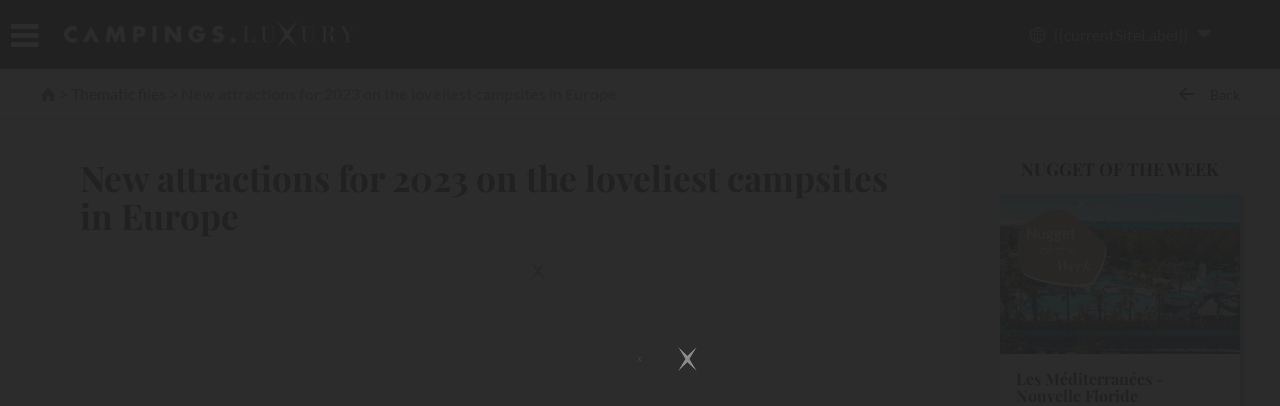

--- FILE ---
content_type: text/html; charset=utf-8
request_url: https://www.campings.luxury/en-gb/files/new-attractions-for-2023-on-the-loveliest-campsites-in-europe/d-33
body_size: 33110
content:

<!DOCTYPE html><html lang="en" ><head><meta charset="utf-8" /><meta name="viewport" content="width=device-width" /><title>Thematic files : New attractions for 2023 on the loveliest campsites in Europe</title><link rel="preconnect" href="https://static.axept.io" /><link rel="preconnect" href="https://client.axept.io" /><link rel="preconnect" href="https://dyuzi43ld6cwm.cloudfront.net" /><link rel="preconnect" href="https://luxe-res.cloudinary.com" /><link rel="preconnect" href="https://www.googletagmanager.com" /><link rel="preconnect" href="https://api.campings.luxe" /><style>/*! normalize.css v4.0.0 | MIT License | github.com/necolas/normalize.css */html,mark{color:#000}progress,sub,sup{vertical-align:baseline}audio,canvas,img,progress,video{display:inline-block}button,hr,input,select{overflow:visible}a,legend{color:inherit}#topBar .user,li,ul{list-style-type:none}.row,.row>.col,sub,sup{position:relative}html{font-family:sans-serif;-ms-text-size-adjust:100%;-webkit-text-size-adjust:100%;background-color:#fff;overflow-y:auto;overflow-x:hidden}article,aside,details,figcaption,figure,footer,header,main,menu,nav,section,summary{display:block}audio:not([controls]){display:none;height:0}[hidden],template{display:none}a{background-color:transparent;text-decoration:none}a:active,a:hover{outline-width:0}abbr[title]{border-bottom:none;-webkit-text-decoration:underline dotted;text-decoration:underline dotted}b,strong{font-weight:bolder}dfn{font-style:italic}h1{font-size:2.2em}mark{background-color:#ff0}small{font-size:80%}sub,sup{font-size:75%;line-height:0}sub{bottom:-.25em}sup{top:-.5em}img{border-style:none;vertical-align:middle}svg:not(:root){overflow:hidden}code,kbd,pre,samp{font-family:monospace,monospace;font-size:1em}figure{margin:0}hr{box-sizing:content-box;height:0}button,input,select,textarea{font:inherit;margin:0}optgroup{font-weight:700}button,select{text-transform:none}[type=button],[type=reset],[type=submit],button{cursor:pointer}[disabled]{cursor:default}[type=reset],[type=submit],button,html [type=button]{-webkit-appearance:button}button::-moz-focus-inner,input::-moz-focus-inner{border:0;padding:0}button:-moz-focusring,input:-moz-focusring{outline:ButtonText dotted 1px}fieldset{border:1px solid silver;margin:0 2px;padding:.35em .625em .75em}legend{box-sizing:border-box;display:table;max-width:100%;padding:0;white-space:normal}textarea{overflow:auto}[type=checkbox],[type=radio]{box-sizing:border-box;padding:0}[type=number]::-webkit-inner-spin-button,[type=number]::-webkit-outer-spin-button{height:auto}[type=search]{-webkit-appearance:textfield}[type=search]::-webkit-search-cancel-button,[type=search]::-webkit-search-decoration{-webkit-appearance:none}@font-face{font-family:Lato;font-style:italic;font-weight:300;font-display:swap;src:url(https://dyuzi43ld6cwm.cloudfront.net/luxe/fonts/S6u_w4BMUTPHjxsI9w2_FQft1dw.woff2) format('woff2');unicode-range:U+0100-02BA,U+02BD-02C5,U+02C7-02CC,U+02CE-02D7,U+02DD-02FF,U+0304,U+0308,U+0329,U+1D00-1DBF,U+1E00-1E9F,U+1EF2-1EFF,U+2020,U+20A0-20AB,U+20AD-20C0,U+2113,U+2C60-2C7F,U+A720-A7FF}@font-face{font-family:Lato;font-style:italic;font-weight:300;font-display:swap;src:url(https://dyuzi43ld6cwm.cloudfront.net/luxe/fonts/S6u_w4BMUTPHjxsI9w2_Gwft.woff2) format('woff2');unicode-range:U+0000-00FF,U+0131,U+0152-0153,U+02BB-02BC,U+02C6,U+02DA,U+02DC,U+0304,U+0308,U+0329,U+2000-206F,U+20AC,U+2122,U+2191,U+2193,U+2212,U+2215,U+FEFF,U+FFFD}@font-face{font-family:Lato;font-style:italic;font-weight:400;font-display:swap;src:url(https://dyuzi43ld6cwm.cloudfront.net/luxe/fonts/S6u8w4BMUTPHjxsAUi-qJCY.woff2) format('woff2');unicode-range:U+0100-02BA,U+02BD-02C5,U+02C7-02CC,U+02CE-02D7,U+02DD-02FF,U+0304,U+0308,U+0329,U+1D00-1DBF,U+1E00-1E9F,U+1EF2-1EFF,U+2020,U+20A0-20AB,U+20AD-20C0,U+2113,U+2C60-2C7F,U+A720-A7FF}@font-face{font-family:Lato;font-style:italic;font-weight:400;font-display:swap;src:url(https://dyuzi43ld6cwm.cloudfront.net/luxe/fonts/S6u8w4BMUTPHjxsAXC-q.woff2) format('woff2');unicode-range:U+0000-00FF,U+0131,U+0152-0153,U+02BB-02BC,U+02C6,U+02DA,U+02DC,U+0304,U+0308,U+0329,U+2000-206F,U+20AC,U+2122,U+2191,U+2193,U+2212,U+2215,U+FEFF,U+FFFD}@font-face{font-family:Lato;font-style:italic;font-weight:700;font-display:swap;src:url(https://dyuzi43ld6cwm.cloudfront.net/luxe/fonts/S6u_w4BMUTPHjxsI5wq_FQft1dw.woff2) format('woff2');unicode-range:U+0100-02BA,U+02BD-02C5,U+02C7-02CC,U+02CE-02D7,U+02DD-02FF,U+0304,U+0308,U+0329,U+1D00-1DBF,U+1E00-1E9F,U+1EF2-1EFF,U+2020,U+20A0-20AB,U+20AD-20C0,U+2113,U+2C60-2C7F,U+A720-A7FF}@font-face{font-family:Lato;font-style:italic;font-weight:700;font-display:swap;src:url(https://dyuzi43ld6cwm.cloudfront.net/luxe/fonts/S6u_w4BMUTPHjxsI5wq_Gwft.woff2) format('woff2');unicode-range:U+0000-00FF,U+0131,U+0152-0153,U+02BB-02BC,U+02C6,U+02DA,U+02DC,U+0304,U+0308,U+0329,U+2000-206F,U+20AC,U+2122,U+2191,U+2193,U+2212,U+2215,U+FEFF,U+FFFD}@font-face{font-family:Lato;font-style:italic;font-weight:900;font-display:swap;src:url(https://dyuzi43ld6cwm.cloudfront.net/luxe/fonts/S6u_w4BMUTPHjxsI3wi_FQft1dw.woff2) format('woff2');unicode-range:U+0100-02BA,U+02BD-02C5,U+02C7-02CC,U+02CE-02D7,U+02DD-02FF,U+0304,U+0308,U+0329,U+1D00-1DBF,U+1E00-1E9F,U+1EF2-1EFF,U+2020,U+20A0-20AB,U+20AD-20C0,U+2113,U+2C60-2C7F,U+A720-A7FF}@font-face{font-family:Lato;font-style:italic;font-weight:900;font-display:swap;src:url(https://dyuzi43ld6cwm.cloudfront.net/luxe/fonts/S6u_w4BMUTPHjxsI3wi_Gwft.woff2) format('woff2');unicode-range:U+0000-00FF,U+0131,U+0152-0153,U+02BB-02BC,U+02C6,U+02DA,U+02DC,U+0304,U+0308,U+0329,U+2000-206F,U+20AC,U+2122,U+2191,U+2193,U+2212,U+2215,U+FEFF,U+FFFD}@font-face{font-family:Lato;font-style:normal;font-weight:300;font-display:swap;src:url(https://dyuzi43ld6cwm.cloudfront.net/luxe/fonts/S6u9w4BMUTPHh7USSwaPGR_p.woff2) format('woff2');unicode-range:U+0100-02BA,U+02BD-02C5,U+02C7-02CC,U+02CE-02D7,U+02DD-02FF,U+0304,U+0308,U+0329,U+1D00-1DBF,U+1E00-1E9F,U+1EF2-1EFF,U+2020,U+20A0-20AB,U+20AD-20C0,U+2113,U+2C60-2C7F,U+A720-A7FF}@font-face{font-family:Lato;font-style:normal;font-weight:300;font-display:swap;src:url(https://dyuzi43ld6cwm.cloudfront.net/luxe/fonts/S6u9w4BMUTPHh7USSwiPGQ.woff2) format('woff2');unicode-range:U+0000-00FF,U+0131,U+0152-0153,U+02BB-02BC,U+02C6,U+02DA,U+02DC,U+0304,U+0308,U+0329,U+2000-206F,U+20AC,U+2122,U+2191,U+2193,U+2212,U+2215,U+FEFF,U+FFFD}@font-face{font-family:Lato;font-style:normal;font-weight:400;font-display:swap;src:url(https://dyuzi43ld6cwm.cloudfront.net/luxe/fonts/S6uyw4BMUTPHjxAwXjeu.woff2) format('woff2');unicode-range:U+0100-02BA,U+02BD-02C5,U+02C7-02CC,U+02CE-02D7,U+02DD-02FF,U+0304,U+0308,U+0329,U+1D00-1DBF,U+1E00-1E9F,U+1EF2-1EFF,U+2020,U+20A0-20AB,U+20AD-20C0,U+2113,U+2C60-2C7F,U+A720-A7FF}@font-face{font-family:Lato;font-style:normal;font-weight:400;font-display:swap;src:url(https://dyuzi43ld6cwm.cloudfront.net/luxe/fonts/S6uyw4BMUTPHjx4wXg.woff2) format('woff2');unicode-range:U+0000-00FF,U+0131,U+0152-0153,U+02BB-02BC,U+02C6,U+02DA,U+02DC,U+0304,U+0308,U+0329,U+2000-206F,U+20AC,U+2122,U+2191,U+2193,U+2212,U+2215,U+FEFF,U+FFFD}@font-face{font-family:Lato;font-style:normal;font-weight:700;font-display:swap;src:url(https://dyuzi43ld6cwm.cloudfront.net/luxe/fonts/S6u9w4BMUTPHh6UVSwaPGR_p.woff2) format('woff2');unicode-range:U+0100-02BA,U+02BD-02C5,U+02C7-02CC,U+02CE-02D7,U+02DD-02FF,U+0304,U+0308,U+0329,U+1D00-1DBF,U+1E00-1E9F,U+1EF2-1EFF,U+2020,U+20A0-20AB,U+20AD-20C0,U+2113,U+2C60-2C7F,U+A720-A7FF}@font-face{font-family:Lato;font-style:normal;font-weight:700;font-display:swap;src:url(https://dyuzi43ld6cwm.cloudfront.net/luxe/fonts/S6u9w4BMUTPHh6UVSwiPGQ.woff2) format('woff2');unicode-range:U+0000-00FF,U+0131,U+0152-0153,U+02BB-02BC,U+02C6,U+02DA,U+02DC,U+0304,U+0308,U+0329,U+2000-206F,U+20AC,U+2122,U+2191,U+2193,U+2212,U+2215,U+FEFF,U+FFFD}@font-face{font-family:Lato;font-style:normal;font-weight:900;font-display:swap;src:url(https://dyuzi43ld6cwm.cloudfront.net/luxe/fonts/S6u9w4BMUTPHh50XSwaPGR_p.woff2) format('woff2');unicode-range:U+0100-02BA,U+02BD-02C5,U+02C7-02CC,U+02CE-02D7,U+02DD-02FF,U+0304,U+0308,U+0329,U+1D00-1DBF,U+1E00-1E9F,U+1EF2-1EFF,U+2020,U+20A0-20AB,U+20AD-20C0,U+2113,U+2C60-2C7F,U+A720-A7FF}@font-face{font-family:Lato;font-style:normal;font-weight:900;font-display:swap;src:url(https://dyuzi43ld6cwm.cloudfront.net/luxe/fonts/S6u9w4BMUTPHh50XSwiPGQ.woff2) format('woff2');unicode-range:U+0000-00FF,U+0131,U+0152-0153,U+02BB-02BC,U+02C6,U+02DA,U+02DC,U+0304,U+0308,U+0329,U+2000-206F,U+20AC,U+2122,U+2191,U+2193,U+2212,U+2215,U+FEFF,U+FFFD}@font-face{font-family:'Playfair Display';font-style:italic;font-weight:400 900;font-display:swap;src:url(https://dyuzi43ld6cwm.cloudfront.net/luxe/fonts/nuFkD-vYSZviVYUb_rj3ij__anPXDTnohkk72xU.woff2) format('woff2');unicode-range:U+0301,U+0400-045F,U+0490-0491,U+04B0-04B1,U+2116}@font-face{font-family:'Playfair Display';font-style:italic;font-weight:400 900;font-display:swap;src:url(https://dyuzi43ld6cwm.cloudfront.net/luxe/fonts/nuFkD-vYSZviVYUb_rj3ij__anPXDTnojUk72xU.woff2) format('woff2');unicode-range:U+0102-0103,U+0110-0111,U+0128-0129,U+0168-0169,U+01A0-01A1,U+01AF-01B0,U+0300-0301,U+0303-0304,U+0308-0309,U+0323,U+0329,U+1EA0-1EF9,U+20AB}@font-face{font-family:'Playfair Display';font-style:italic;font-weight:400 900;font-display:swap;src:url(https://dyuzi43ld6cwm.cloudfront.net/luxe/fonts/nuFkD-vYSZviVYUb_rj3ij__anPXDTnojEk72xU.woff2) format('woff2');unicode-range:U+0100-02BA,U+02BD-02C5,U+02C7-02CC,U+02CE-02D7,U+02DD-02FF,U+0304,U+0308,U+0329,U+1D00-1DBF,U+1E00-1E9F,U+1EF2-1EFF,U+2020,U+20A0-20AB,U+20AD-20C0,U+2113,U+2C60-2C7F,U+A720-A7FF}@font-face{font-family:'Playfair Display';font-style:italic;font-weight:400 900;font-display:swap;src:url(https://dyuzi43ld6cwm.cloudfront.net/luxe/fonts/nuFkD-vYSZviVYUb_rj3ij__anPXDTnogkk7.woff2) format('woff2');unicode-range:U+0000-00FF,U+0131,U+0152-0153,U+02BB-02BC,U+02C6,U+02DA,U+02DC,U+0304,U+0308,U+0329,U+2000-206F,U+20AC,U+2122,U+2191,U+2193,U+2212,U+2215,U+FEFF,U+FFFD}@font-face{font-family:'Playfair Display';font-style:normal;font-weight:400 900;font-display:swap;src:url(https://dyuzi43ld6cwm.cloudfront.net/luxe/fonts/nuFiD-vYSZviVYUb_rj3ij__anPXDTjYgFE_.woff2) format('woff2');unicode-range:U+0301,U+0400-045F,U+0490-0491,U+04B0-04B1,U+2116}@font-face{font-family:'Playfair Display';font-style:normal;font-weight:400 900;font-display:swap;src:url(https://dyuzi43ld6cwm.cloudfront.net/luxe/fonts/nuFiD-vYSZviVYUb_rj3ij__anPXDTPYgFE_.woff2) format('woff2');unicode-range:U+0102-0103,U+0110-0111,U+0128-0129,U+0168-0169,U+01A0-01A1,U+01AF-01B0,U+0300-0301,U+0303-0304,U+0308-0309,U+0323,U+0329,U+1EA0-1EF9,U+20AB}@font-face{font-family:'Playfair Display';font-style:normal;font-weight:400 900;font-display:swap;src:url(https://dyuzi43ld6cwm.cloudfront.net/luxe/fonts/nuFiD-vYSZviVYUb_rj3ij__anPXDTLYgFE_.woff2) format('woff2');unicode-range:U+0100-02BA,U+02BD-02C5,U+02C7-02CC,U+02CE-02D7,U+02DD-02FF,U+0304,U+0308,U+0329,U+1D00-1DBF,U+1E00-1E9F,U+1EF2-1EFF,U+2020,U+20A0-20AB,U+20AD-20C0,U+2113,U+2C60-2C7F,U+A720-A7FF}@font-face{font-family:'Playfair Display';font-style:normal;font-weight:400 900;font-display:swap;src:url(https://dyuzi43ld6cwm.cloudfront.net/luxe/fonts/nuFiD-vYSZviVYUb_rj3ij__anPXDTzYgA.woff2) format('woff2');unicode-range:U+0000-00FF,U+0131,U+0152-0153,U+02BB-02BC,U+02C6,U+02DA,U+02DC,U+0304,U+0308,U+0329,U+2000-206F,U+20AC,U+2122,U+2191,U+2193,U+2212,U+2215,U+FEFF,U+FFFD}*{font-family:Lato,sans-serif;font-weight:400;font-style:normal;line-height:1.1em}*,:after,:before{box-sizing:border-box}body,html{font-size:100%;width:100%;height:100%;overflow:hidden!important}body{margin:0;font-size:1em}#page-content{height:100vh;overflow-y:scroll;overflow-x:hidden}embed,img,object{height:auto;max-width:100%}h1,h2,h3,h4{margin:0;padding:0}li,ul{margin:0;padding:0}.row{width:100%;margin:0 auto}.row>.col{width:100%;float:left}.row:after,.row:before{content:" ";display:table}.row:after{clear:both}.block{display:block}.block-center{margin-left:auto;margin-right:auto}.hide{display:none!important}.text-left{text-align:left}.text-right{text-align:right}.text-center{text-align:center}.text-justify{text-align:justify}.global-menu{display:none}.mobile-only{display:none!important}.flex{display:flex;flex-direction:row;flex-wrap:nowrap;align-content:center;align-items:center;justify-content:space-between}.flex.wrap{flex-wrap:wrap}.flex.direction-column{flex-direction:column}.flex.vertical-start,.large-flex.vertical-start{align-items:flex-start}.flex.vertical-stretch,.large-flex.vertical-stretch{align-items:stretch}.flex.justify-content-start{justify-content:flex-start}.flex.justify-content-center{justify-content:center}.flex.justify-content-space-around{justify-content:space-around}.flex.justify-content-space-between{justify-content:space-between}@media only screen and (min-width:64em){.large-flex{display:flex;flex-direction:row;flex-wrap:nowrap;align-content:center;align-items:center;justify-content:space-between}}@font-face{font-family:luxe-font;src:url(https://dyuzi43ld6cwm.cloudfront.net/luxe/fonts/luxe-font.woff2?85420871) format('woff2'),url(https://dyuzi43ld6cwm.cloudfront.net/luxe/fonts/luxe-font.woff?85420871) format('woff'),url(https://dyuzi43ld6cwm.cloudfront.net/luxe/fonts/luxe-font.svg?85420871#luxe-font) format('svg');font-weight:400;font-style:normal;font-display:swap}[class*=" icon-"]:before,[class^=icon-]:before{font-family:luxe-font;font-style:normal;font-weight:400;speak:none;display:inline-block;text-decoration:inherit;width:1em;text-align:center;font-variant:normal;text-transform:none;line-height:1em;-webkit-font-smoothing:antialiased;-moz-osx-font-smoothing:grayscale}.icon-heart:before{content:'\e800'}.icon-location:before{content:'\e801'}.icon-menu-left:before{content:'\e802'}.icon-left-open:before{content:'\e803'}.icon-right-dir:before{content:'\e804'}.icon-right-open:before{content:'\e805'}.icon-user:before{content:'\e806'}.icon-home:before{content:'\e807'}.icon-cancel:before{content:'\e808'}.icon-mail:before{content:'\e809'}.icon-plane:before{content:'\e80a'}.icon-target:before{content:'\e80b'}.icon-phone:before{content:'\e80c'}.icon-camera:before{content:'\e80d'}.icon-cc:before{content:'\e80e'}.icon-loading:before{content:'\e832'}.icon-twitter:before{content:'\f099'}.icon-facebook:before{content:'\f09a'}.icon-menu:before{content:'\f0c9'}.icon-gplus:before{content:'\f0d5'}.icon-happy:before{content:'\f118'}.icon-sad:before{content:'\f119'}.icon-youtube:before{content:'\f16a'}.icon-instagram:before{content:'\f16d'}.icon-down:before{content:'\f175'}.icon-right:before{content:'\f178'}.icon-copyright:before{content:'\f1f9'}.icon-pinterest:before{content:'\f231'}.icon-train:before{content:'\f239'}.icon-envelope:before{content:'\f2b6'}.icon-search:before{content:'\e81b'}.icon-euro:before{content:'\f153'}.icon-share:before{content:'\e817'}.icon-filter:before{content:'\e818'}.icon-reload:before{content:'\e819'}.icon-cancel-circled:before{content:'\e81a'}.icon-calendar:before{content:'\e81c'}.icon-login:before{content:'\e81d'}.icon-logout:before{content:'\e81e'}.icon-eye:before{content:'\e820'}.icon-eye-off:before{content:'\e821'}.icon-ship:before{content:'\f21a'}.icon-resize-full:before{content:'\e822'}.icon-trash-empty:before{content:'\e823'}.icon-map:before{content:'\f279'}.icon-th-list:before{content:'\e824'}.icon-globe:before{content:'\e825'}.rotate{animation:spin 1.5s infinite linear;display:inline-block}@keyframes spin{0%{transform:rotate(0)}100%{transform:rotate(359deg)}}#initial-loader{position:fixed;left:0;right:0;top:0;bottom:0;z-index:10;transition:background-color ease-in-out .3s}#initial-loader .luxe-loader-container{position:absolute;top:50%;transform:translate(0,-50%)}body.pageload{overflow-y:hidden}body.pageload #initial-loader{background-color:rgba(33,33,33,.95)}body.pageload #initial-loader .luxe-loader-container svg{width:50px;height:50px}.luxe-loader-container{width:100%;text-align:center}.luxe-loader-container .luxe-loader-label{display:block;text-align:center!important;margin-inline:auto;margin-top:-1em;color:#fff}.culture-selection-panel,.destination-selection-panel{text-align:left;box-shadow:0 11px 15px -7px rgba(0,0,0,.2),0 24px 38px 3px rgba(0,0,0,.14),0 9px 46px 8px rgba(0,0,0,.12);z-index:10}.luxe-loader-container .luxe-loader-label br{display:inline;clear:none;content:''}.luxe-loader-container .luxe-loader-label br:after{content:' '}.luxe-loader-container .luxe-loader-stars{position:relative;display:inline-block;margin:1em 0}.luxe-loader-container .star1{animation:stars-pulse 1s ease-in-out infinite}.luxe-loader-container .star2{animation:stars-pulse 1s .2s ease-in-out infinite}.luxe-loader-container .star3{animation:stars-pulse 1s .4s ease-in-out infinite}.luxe-loader-container.dark .polygon{fill:#212121}.luxe-loader-container.dark .luxe-loader-label{color:#212121}body[data-layout=desktop] .luxe-loader-container svg{width:40px;height:40px}@keyframes stars-pulse{0%,100%{transform:scale(1);opacity:1}80%{transform:scale(0);opacity:0}}@keyframes star-pulse{0%,100%{transform:scale(0) rotate(0);opacity:.5}25%{transform:scale(1) rotate(0)}50%{transform:scale(2) rotate(0);opacity:1}75%{transform:scale(1.5) rotate(90deg)}}.destination-selection-panel{position:absolute;padding:1em;background-color:#fafafa;border-radius:5px}.destination-selection-panel svg{width:24px;height:24px}.destination-selection-panel .panel-nav li{display:inline-block;margin-block:0}.destination-selection-panel .panel-nav .nav-btn{outline:0;border:1px solid #F5F5F5!important;border-radius:4px;background-color:#eee!important;padding:.5em!important;color:#212121!important;font-size:.85em;font-weight:700;transition:color ease-in-out .3s,background-color ease-in-out .3s;display:flex;flex-flow:row nowrap;justify-content:center;align-items:center;-moz-column-gap:.5em;column-gap:.5em;opacity:.7}.destination-selection-panel .panel-nav .nav-btn svg{fill:#757575;transition:fill ease-in-out .3s}.destination-selection-panel .panel-nav .nav-btn.active,.destination-selection-panel .panel-nav .nav-btn:hover{color:#fafafa!important;background-color:#ad986e!important;border-color:#ad986e!important;opacity:1}.destination-selection-panel .panel-nav .nav-btn.active svg,.destination-selection-panel .panel-nav .nav-btn:hover svg{fill:#fafafa}.destination-selection-panel .panel-content{margin-top:1em;width:100%;overflow:hidden}.destination-selection-panel .panel-content>.slider-wrapper{display:flex;width:300%;transition:transform .8s cubic-bezier(.77,0,.175,1)}.destination-selection-panel .panel-collections,.destination-selection-panel .panel-destinations,.destination-selection-panel .panel-lastsearches{width:33.33%}.destination-selection-panel .panel-destinations .countries,.destination-selection-panel .panel-lastsearches .countries{display:flex;flex-flow:row nowrap;justify-content:flex-start;align-items:flex-start}.destination-selection-panel .panel-destinations .countries .country,.destination-selection-panel .panel-lastsearches .countries .country{border-radius:.25em;padding:.5em;cursor:pointer}.destination-selection-panel .panel-destinations .countries .country img,.destination-selection-panel .panel-lastsearches .countries .country img{width:80px;height:80px;border-radius:.25em;border:1px solid #eee}.destination-selection-panel .panel-destinations .countries .country label,.destination-selection-panel .panel-lastsearches .countries .country label{display:inline-block;margin-top:.25em;cursor:pointer;text-decoration:underline;font-weight:700;font-size:.8em;color:#212121;transition:color ease-in-out .3s}.destination-selection-panel .panel-destinations .countries .country .desc,.destination-selection-panel .panel-lastsearches .countries .country .desc{display:inline-block;font-size:.75em;color:#757575;margin-top:.25em}.destination-selection-panel .panel-destinations .countries .country.active,.destination-selection-panel .panel-destinations .countries .country:hover,.destination-selection-panel .panel-lastsearches .countries .country.active,.destination-selection-panel .panel-lastsearches .countries .country:hover{background-color:#E6E0D4}.destination-selection-panel .panel-destinations .countries .country.active img,.destination-selection-panel .panel-destinations .countries .country:hover img,.destination-selection-panel .panel-lastsearches .countries .country.active img,.destination-selection-panel .panel-lastsearches .countries .country:hover img{border-color:#ad986e}.destination-selection-panel .panel-destinations .countries .country.active label,.destination-selection-panel .panel-destinations .countries .country:hover label,.destination-selection-panel .panel-lastsearches .countries .country.active label,.destination-selection-panel .panel-lastsearches .countries .country:hover label{color:#ad986e}.destination-selection-panel .panel-destinations .regions,.destination-selection-panel .panel-lastsearches .regions{position:relative;margin-top:1em;overflow:hidden}.destination-selection-panel .panel-destinations .regions .slider-wrapper,.destination-selection-panel .panel-lastsearches .regions .slider-wrapper{display:flex;width:1000%;transition:transform .8s cubic-bezier(.77,0,.175,1)}.destination-selection-panel .panel-destinations .country-regions,.destination-selection-panel .panel-lastsearches .country-regions{display:block;-moz-column-count:2;column-count:2;width:100%}.destination-selection-panel .panel-collections ul{-moz-column-count:2;column-count:2}.destination-selection-panel .panel-search .loader{display:inline-block;position:absolute;left:.5em;top:.2em;width:1.5em;height:1.5em;fill:#424242}.destination-selection-panel .suggestion-categ a{display:inline-block}.destination-selection-panel .suggestion-categ li{display:block;cursor:pointer}.destination-selection-panel .suggestion-categ .item{display:flex;flex-flow:row nowrap;justify-content:flex-start;align-items:center;-moz-column-gap:1em;column-gap:1em;padding:.5em;border-radius:4px;cursor:pointer;transition:background-color ease-in-out .3s}.destination-selection-panel .suggestion-categ .item svg{fill:none;width:1.1em;min-width:1.1em;height:1.1em}.destination-selection-panel .suggestion-categ .item span{color:#212121;font-size:.8em;font-weight:700}.destination-selection-panel .suggestion-categ .item.title{background-color:#E6E0D4;padding-block:.75em;cursor:default;margin-bottom:.2em}.destination-selection-panel .suggestion-categ .item.title span{font-size:.85em}.destination-selection-panel .suggestion-categ .item:hover{background-color:#E6E0D4}.destination-selection-panel .suggestion-categ.pois .item svg{transform:rotate(40deg);fill:#212121}.destination-selection-panel.loading{cursor:wait}.destination-selection-panel.loading button,.destination-selection-panel.loading input{pointer-events:none}.destination-selection-panel.loading i.icon-search{display:none}.destination-selection-panel.loading i.icon-loading{display:inline-block}body[data-layout=mobile] .destination-selection-panel .panel-content .country-regions li,body[data-layout=mobile] .destination-selection-panel .panel-content .panel-collections li{padding:.4em 0}body[data-layout=mobile] .destination-selection-panel .panel-content .country-regions li a,body[data-layout=mobile] .destination-selection-panel .panel-content .panel-collections li a{font-weight:700;color:#424242;font-size:.85em}.destination-selection-panel{min-width:40vw;width:56em;max-width:90vw;left:auto;container-type:inline-size;container-name:destination;content-visibility:auto}.destination-selection-panel .panel-nav li:not(:last-of-type){margin-right:.5em}.destination-selection-panel .panel-content .item-card{border-radius:4px;background-color:#F2F2F2;display:flex;flex-flow:row nowrap;justify-content:flex-start;align-items:center;margin-block:.25em;padding:.25em;cursor:pointer;transition:background-color ease-in-out .3s}.destination-selection-panel .panel-content .item-card .picture{margin-right:.5em;border-radius:4px;aspect-ratio:3/2;width:60px}.destination-selection-panel .panel-content .item-card .picture.pin{display:flex;justify-content:center;align-items:center;background-color:#fafafa}.destination-selection-panel .panel-content .item-card .picture.pin svg{width:20px;height:25px}.destination-selection-panel .panel-content .item-card .item-content .name{font-weight:700;font-size:.85em;color:#212121;transition:color ease-in-out .3s}.destination-selection-panel .panel-content .item-card .item-content .desc{display:block;margin-top:.5em;width:100%;font-size:.75em;color:rgba(66,66,66,.7);transition:color ease-in-out .3s}.destination-selection-panel .panel-content .item-card:hover{background-color:#ad986e}.destination-selection-panel .panel-content .item-card:hover .name{color:#fafafa}.destination-selection-panel .panel-content .item-card:hover .desc{color:rgba(250,250,250,.7)}.destination-selection-panel .panel-content .panel-destinations .country-regions{position:relative;-moz-column-count:1;column-count:1;overflow-x:hidden;height:17em}.destination-selection-panel .panel-content .panel-destinations .countries .country img,.destination-selection-panel .panel-content .panel-destinations .countries .country span.desc{display:none}.destination-selection-panel .panel-content .panel-destinations .countries .country.active,.destination-selection-panel .panel-content .panel-destinations .countries .country:hover{background-color:transparent}.destination-selection-panel .panel-content .panel-collections{position:relative;overflow-x:hidden;height:20em}.destination-selection-panel .panel-content .panel-collections ul{position:relative;-moz-column-count:1;column-count:1}.destination-selection-panel .panel-content .slider-suggestions-wrapper{width:1000%;height:100%}.destination-selection-panel .panel-content .slider-suggestions-wrapper ul{display:flex;gap:0 .5em;flex-flow:column wrap;justify-content:flex-start;align-content:flex-start;transition:transform .8s cubic-bezier(.77,0,.175,1);height:100%}.destination-selection-panel .suggestion-categ li,.main-search-bar>.bloc button,.main-search-bar>.bloc>.item.go button,.main-search-bar>.bloc>.item>.close{transition:background-color ease-in-out .3s}.destination-selection-panel .panel-content .slider-suggestions-wrapper .panel-nav{position:absolute;left:0;bottom:0;width:100%;display:flex;justify-content:space-between}.destination-selection-panel .panel-content .slider-suggestions-wrapper .panel-nav button{background-color:inherit;outline:0;padding:0!important;border:0!important;font-size:.75em;display:flex;align-items:center;color:rgba(66,66,66,.7)}.destination-selection-panel .panel-content .slider-suggestions-wrapper .panel-nav button i{color:#212121}.destination-selection-panel .panel-content .slider-suggestions-wrapper .panel-nav button.prev i{margin-inline:0 .75em}.destination-selection-panel .panel-content .slider-suggestions-wrapper .panel-nav button.next i{margin-inline:.75em 0}.destination-selection-panel .suggestion-categ li:hover{background-color:#F2F2F2}.destination-selection-panel.hide{content-visibility:hidden}@container destination (min-width:45em){.destination-selection-panel .panel-content .panel-lastsearches,.destination-selection-panel .panel-search{display:flex;flex-flow:row nowrap;justify-content:flex-start;align-items:flex-start;gap:.5em}.destination-selection-panel .panel-content .panel-lastsearches .suggestion-categ,.destination-selection-panel .panel-search .suggestion-categ{flex:1}}@container destination (min-width:50em){.panel-destinations .countries .country .desc,.panel-destinations .countries .country img{display:block!important}.panel-destinations .countries .country.active,.panel-destinations .countries .country:hover{background-color:#E6E0D4!important}}@media only screen and (min-width:64em){.destination-selection-panel{padding:1.5em 1.5em .5em}}@media only screen and (min-width:70em){.destination-selection-panel .panel-content .panel-lastsearches,.destination-selection-panel .panel-search{display:flex;flex-flow:row nowrap;justify-content:flex-start;align-items:flex-start;gap:.5em}.destination-selection-panel .panel-content .panel-lastsearches .suggestion-categ,.destination-selection-panel .panel-search .suggestion-categ{flex:1}}.culture-selection-panel .title{display:block;margin-bottom:1em;padding-left:.25em}.culture-selection-panel a{display:block;font-weight:700;color:#424242;cursor:pointer}.culture-selection-panel li{display:block}.culture-selection-panel li:hover{background-color:#ad986e}.culture-selection-panel li:hover a{color:#fafafa}.culture-selection-panel{width:100%;position:absolute;top:calc(4.3rem + .25em);max-width:20em;padding:1em;background-color:#fafafa}.culture-selection-panel a{padding:.25em}#topBar{position:sticky;top:0;left:0;right:0;z-index:6;min-height:4.3rem;background-color:#212121;width:100%;transition:transform ease-in-out .3s}#topBar.invisible{transform:translate3d(0,-100%,0)}#topBar .logo,#topBar .menu,#topBar .search{display:table-cell;vertical-align:middle}#topBar .menu button,#topBar .search button,#topBar .user button{border:none;outline:0;padding:0;background-color:transparent}#topBar .icon-menu,#topBar .icon-search{color:#fff}#topBar .user .icon-user{fill:#fff;width:32px;height:32px}#topBar .user .connected .portrait .icon-user{fill:#ad986e}#topBar .logo{outline:0;border:none;text-align:center;width:auto}#topBar .logo img{max-width:180px}#topBar .search,#topBar .user{text-align:right}body.menu-open #topBar{z-index:9999;top:0!important}#topBar{padding-inline:16px;padding-block:.5em;height:auto;display:flex;flex-flow:row wrap;justify-content:space-between;align-items:center;row-gap:.5em}#topBar .logo,#topBar .phone,#topBar .site-selector,#topBar .user>li:nth-child(2){display:none}#topBar>.topbar-section{width:33%}#topBar>.topbar-section:nth-child(1){justify-content:flex-start}#topBar>.topbar-section:nth-child(2){justify-content:center}#topBar>.topbar-section:nth-child(3){justify-content:flex-end}#topBar .menu{text-align:center;margin-right:1em}#topBar .menu,#topBar .search,#topBar .user{width:3em}#topBar i.big-icon{font-size:2em;color:#fff}#topBar .main-search-bar{transition:opacity ease-in-out .3s}#topBar .user{margin:0;padding:0;z-index:3}#topBar .user .connected{position:relative}#topBar .user .connected:hover .user-connected-menu{right:0;transform:translate(0,0)}#topBar .user .connected:hover .user-connected-menu li{transform:translate3d(0,0,0)}#topBar .user-connected-menu{position:absolute;top:100%;right:-1em;margin:0;width:auto;min-width:15em;padding:.5em 0 0;border-radius:4px;z-index:1;transform:translate(100%,0);transition:transform ease-in-out .3s}#topBar .user-connected-menu li{background-color:#fafafa;padding:1em;transform:translate3d(100%,0,0);color:#424242}#topBar .user-connected-menu li svg{margin-left:1em;width:24px;height:24px;fill:#707070}#topBar .user-connected-menu li a{justify-content:flex-end}#topBar .user-connected-menu li a span{font-weight:700}#topBar .user-connected-menu li:first-child{transition:transform linear .3s}#topBar .user-connected-menu li:nth-child(2){transition:transform linear .3s .1s}#topBar .user-connected-menu li:nth-child(3){transition:transform linear .3s .2s}#topBar .user-connected-menu li:hover{background-color:#ad986e;color:#fff}#topBar .user-connected-menu li:hover svg{fill:#fafafa}#topBar .portrait{width:100%;text-align:right;cursor:pointer}#topBar .portrait img{border-radius:50%}#topBar.panel-opened{z-index:7}#topBar:has(.main-search-bar.opened) .topbar-section:nth-child(2){order:2;width:100%}body.menu-open #topBar .main-search-bar{opacity:0}@media only screen and (min-width:64em){#topBar .site-selector{display:block;position:relative;padding:.5em .5em .5em 0;margin-right:.5em;cursor:pointer}#topBar .site-selector i{color:#fafafa;margin-right:.5em}#topBar .site-selector span{position:relative;display:inline-block;color:#bdbdbd;padding-right:1.5em}#topBar .site-selector span:after{content:'';position:absolute;right:0;top:50%;width:0;height:0;border-left:8px solid transparent;border-right:8px solid transparent;border-top:8px solid #bdbdbd;transform:translate(0,-50%)}#topBar .logo{display:block}}@media only screen and (min-width:80em){#topBar .logo img{max-width:none}}.main-search-bar{position:relative;display:flex;flex-flow:row nowrap;justify-content:flex-start;align-items:center;-moz-column-gap:1.5em;column-gap:1.5em}.main-search-bar>.bloc{position:relative;display:flex;flex-flow:row nowrap;justify-content:center;align-items:stretch;border:1px solid #616161;border-radius:.35em}.main-search-bar>.bloc button{background-color:inherit;border:none;outline:0;padding:0;position:relative;display:flex;flex-flow:row nowrap;justify-content:center;align-items:center;-moz-column-gap:.5em;column-gap:.5em}.main-search-bar>.bloc button span{font-size:.9em;font-weight:700;color:#424242;padding-block:1em;overflow:hidden;white-space:nowrap;text-overflow:ellipsis;max-width:10em}.main-search-bar>.bloc button:hover{background-color:#E4E4E4}.main-search-bar>.bloc button.dark{background-color:#424242}.main-search-bar>.bloc button.dark span{color:#fff}.main-search-bar>.bloc button.dark svg{fill:#fff}.main-search-bar>.bloc button.dark:hover{background-color:#757575}.main-search-bar>.bloc button.small span{font-size:.75em}.main-search-bar>.bloc button.small svg{width:1.1em;height:1.1em}.main-search-bar>.bloc button:not(:last-child):after{content:'';position:absolute;right:0;top:.75em;bottom:.75em;width:1px;background-color:#E4E4E4}.main-search-bar>.bloc>button{background-color:#fff;padding-inline:1em}.main-search-bar>.bloc>.item:first-child,.main-search-bar>.bloc>button:first-child{border-top-left-radius:.25em;border-bottom-left-radius:.25em}.main-search-bar>.bloc>.item:last-child,.main-search-bar>.bloc>button:last-child{border-top-right-radius:.25em;border-bottom-right-radius:.25em}.main-search-bar>.bloc svg{fill:#757575;width:1.5em;height:1.5em}.main-search-bar>.bloc>.item{position:relative;display:grid;grid-template-columns:auto 1fr auto;grid-template-rows:repeat(2,1fr);grid-column-gap:.4em;grid-row-gap:0;padding-inline:.6em;padding-block:.75em;align-items:center;min-width:8em;background-color:#eee;border:1px solid transparent;cursor:pointer}.main-search-bar>.bloc>.item>svg{grid-area:1/1/3/2;fill:none}.main-search-bar>.bloc>.item label{grid-area:1/2/2/3;font-size:.75em;color:#212121;font-weight:700;margin-bottom:.25rem}.main-search-bar>.bloc>.item input,.main-search-bar>.bloc>.item span{grid-area:2/2/3/3;color:#757575;font-size:.9em;line-height:1.1em;border:none;outline:0;background-color:inherit;overflow:hidden;white-space:nowrap;text-overflow:ellipsis}.main-search-bar>.bloc>.item input.bold,.main-search-bar>.bloc>.item span.bold{font-weight:700;color:#212121}.main-search-bar>.bloc>.item.location{min-width:10em}.main-search-bar>.bloc>.item>.close{grid-area:1/3/3/4;border-radius:50%;background-color:#eee;color:#000;width:1.5em;height:1.5em;opacity:0}.main-search-bar>.bloc>.item>.close.active{opacity:1}.main-search-bar>.bloc>.item>.close:hover{background-color:#E4E4E4}.main-search-bar>.bloc>.item.capacity{fill:none}.main-search-bar>.bloc>.item.go{display:flex;justify-content:center;align-items:stretch;padding-inline:.5em;padding-block:.5em;min-width:0}.main-search-bar>.bloc>.item.go button{background-color:#ad986e;border-radius:.5em;border:1px solid #ad986e;padding-inline:1em}.main-search-bar>.bloc>.item.go button svg{fill:#fff;transition:fill ease-in-out .3s}.main-search-bar>.bloc>.item.go button:focus,.main-search-bar>.bloc>.item.go button:hover{background-color:#fff}.main-search-bar>.bloc>.item.go button:focus svg,.main-search-bar>.bloc>.item.go button:hover svg{fill:#ad986e}.main-search-bar>.bloc>.item.active{background-color:#fff;border:1px solid #ad986e;border-radius:.25em}.main-search-bar>.bloc>.item:nth-child(-n+2):not(.active):after{content:'';position:absolute;right:0;top:.75em;bottom:.75em;width:1px;background-color:#E4E4E4}.main-search-bar>.bloc.bloc-filters[data-label]:after{content:attr(data-label);position:absolute;top:-5px;right:-5px;width:20px;height:20px;line-height:19.5px;text-align:center;font-size:12px;background-color:#ad986e;font-weight:700;color:#fff;border-radius:50%;border:1px solid #000}.main-search-bar>.destination-selection-panel{top:110%;left:50%;transform:translateX(-50%)}nav.ariane{display:block;font-size:1em}nav.ariane div{display:inline-block;color:#616161}nav.ariane div:not(:last-child) a.underlineeffect:after{background-color:#616161}nav.ariane div:not(:last-child):after{content:" > ";margin-right:.2em}nav.ariane div:last-child *{font-weight:700;color:#ad986e}nav.ariane div:last-child{margin-top:0}.underlineeffect{position:relative}.underlineeffect:after{content:'';position:absolute;bottom:-.05em;left:50%;min-height:1px;height:.05em;width:0;background-color:#fff;transform:translateX(-50%);transition:width ease-in-out .3s}.underlineeffect:hover:after{width:100%}.button-tooltip{position:relative}.button-tooltip:before{background-color:#212121;border-radius:5px;color:#fff;content:attr(aria-label);position:absolute;left:50%;bottom:-60px;padding:.5em;font-size:.8em;text-transform:none;text-align:center;width:180px;height:50px;transition:all .5s ease;transform:translate(-50%,0)}.button-tooltip:after{border-left:10px solid transparent;border-right:10px solid transparent;border-bottom:10px solid #212121;content:" ";font-size:0;line-height:0;position:absolute;left:50%;bottom:-11px;width:0;transform:translate(-50%,0)}.button-tooltip:after,.button-tooltip:before{opacity:0;pointer-events:none}.button-tooltip:focus::after,.button-tooltip:focus::before,.button-tooltip:hover::after,.button-tooltip:hover::before{opacity:1;transition:all .75s ease;z-index:9999}
        
.slick-list,.slick-slider,.slick-track{display:block;position:relative}.slick-loading .slick-slide,.slick-loading .slick-track{visibility:hidden}.camping-thumb,.slick-list,.slick-slider,.slick-track{position:relative}.slick-slider{box-sizing:border-box;-webkit-user-select:none;-moz-user-select:none;user-select:none;-webkit-touch-callout:none;-khtml-user-select:none;touch-action:pan-y;-webkit-tap-highlight-color:transparent}.slick-list{overflow:hidden;margin:0;padding:0}.slick-list:focus{outline:0}.slick-list.dragging{cursor:pointer;cursor:hand}.slick-slider .slick-list,.slick-slider .slick-track{transform:translate3d(0,0,0)}.slick-track{top:0;left:0}.slick-track:after,.slick-track:before{display:table;content:''}.slick-track:after{clear:both}.slick-slide{display:none;float:left;height:100%;min-height:1px;outline:0!important}[dir=rtl] .slick-slide{float:right}.slick-slide img{display:block}.slick-slide.slick-loading img{display:none}.slick-slide.dragging img{pointer-events:none}.slick-initialized .slick-slide{display:block}.slick-vertical .slick-slide{display:block;height:auto;border:1px solid transparent}.slick-arrow.slick-hidden{display:none}.camping-thumb{overflow:hidden;max-width:500px;background-color:#fafafa}.camping-thumb .pics{overflow:hidden}.camping-thumb .pics .pepite{position:absolute;top:0;left:1em;width:6em}.camping-thumb .pics img{aspect-ratio:1.5}.camping-thumb .card .name,.camping-thumb .card .stars .star{transition:color ease-in-out .3s}.camping-thumb .card .stars .star{font-size:1.2em}.camping-thumb:hover img{transform:scale3d(1.1,1.1,1.1)}.camping-thumb:hover .card .name,.camping-thumb:hover .card .stars .star{color:#ad986e}.camping-thumb a.link{position:absolute;left:0;right:0;top:0;bottom:0}.camping-thumb img{width:100%;max-width:none;transition:transform ease-in-out .3s}.camping-thumb .resume{position:relative;padding:1em;text-align:left;min-height:7.2em}.camping-thumb .admin-zone,.camping-thumb .name,.camping-thumb .stars{display:block}.camping-thumb .admin-zone{color:#757575;font-size:.9em;font-weight:400}.camping-thumb .name{font-family:"Playfair Display",serif;font-optical-sizing:auto;font-weight:700;font-size:1em;margin-right:1em;color:#212121}.camping-thumb .stars{margin:0}.pepite #big-star,.pepite #little-star{animation:starlight 1.2s infinite linear}.pepite #big-star{animation-delay:.4s}.pepite #textgroup{font-size:.7em}.pepite #textgroup .txt1{font-weight:700}.pepite #textgroup .txt2{font-weight:300;text-anchor:middle}#dossier .thumbsList figure figcaption,#dossier h1,.pepite #textgroup .txt3{font-family:"Playfair Display",serif;font-optical-sizing:auto;font-weight:700}.pepite #textgroup .txt3{font-style:italic;text-anchor:end}.pepite .st0{fill:#fafafa}.pepite .st1{fill:#fff}.pepite .st2{fill:#ad986e}@keyframes starlight{100%,20%{fill:#fff}60%{fill:#ad986e}}#arianeBar{background-color:#fff;padding:16px 24px;border-bottom:1px solid #cbcbcb}#arianeBar a.back{text-align:right;color:#424242}#arianeBar a.back i{margin-right:1em}#arianeBar a.back span{font-size:.9em}@media only screen and (min-width:1024px){#arianeBar{padding-left:40px;padding-right:40px}}#dossier h1{color:#212121}#dossier .thumbsList{margin:1em 0}#dossier .thumbsList figure{position:relative;width:115px;height:116px;border-radius:50%;overflow:hidden;margin:0 16px}#dossier .thumbsList figure img{position:absolute;left:50%;top:50%;height:100%;transform:translate3d(-50%,-50%,0)}#dossier .thumbsList figure figcaption{position:absolute;left:50%;top:50%;transform:translate3d(-50%,-50%,0);font-style:italic;color:#757575;font-size:1.5em;background-color:rgba(255,255,255,.75);width:50px;height:50px;line-height:45px;border-radius:50%;text-align:center;transition:background-color ease-in-out .3s,color ease-in-out .3s}#dossier .articlesList header .title,#dossier .articlesList header .top{font-family:"Playfair Display",serif;font-optical-sizing:auto;line-height:normal;font-weight:700}#dossier .thumbsList .slick-slide{opacity:.4}#dossier .thumbsList .slick-slide.slick-current{opacity:1}#dossier .thumbsList .slick-slide.slick-current figcaption{background-color:rgba(0,0,0,.75);color:#fff}#dossier .articlesList header .title{color:#212121;margin:1em 0}#dossier .articlesList header .top{font-style:italic;font-size:2.9em;color:#757575}#dossier .articlesList article{text-align:justify;color:#757575;line-height:1.3em}#dossier .articlesList article p{font-size:inherit;line-height:inherit;color:inherit;text-align:inherit}#dossier .articlesList article p:first-of-type{font-weight:700}#dossier .articlesList article,#dossier .articlesList figure{max-width:1200px;margin-inline:auto}#dossier .articlesList article img,#dossier .articlesList figure img{width:100%}#dossier .articlesList figcaption{padding:16px;text-align:center}#dossier .articlesList figcaption .track-redirection{display:inline-block;background-color:#424242;color:#fafafa;font-size:.9em;font-weight:700;padding:1em 2em;text-transform:uppercase;transition:background-color ease-in-out .3s}#dossier .articlesList figcaption .track-redirection:hover{background-color:#212121}#dossier .articlesList,#dossier .thumbsList{opacity:0}#dossier{content-visibility:auto;contain-intrinsic-size:100vw 100vh;padding:24px 48px}#dossier h1{font-size:2.2em;text-align:left}#dossier .thumbsList .slick-track{padding:1em 0}#dossier .thumbsList .slick-slide{cursor:pointer;transition:opacity ease-in-out .3s,transform ease-in-out .3s}#dossier .thumbsList .slick-slide:hover{opacity:1;transform:scale(1.2)}#dossier .thumbsList .slick-slide:hover figcaption{background-color:rgba(173,152,110,.75);color:#fff}#dossier .thumbsList .nav{display:block;position:absolute;top:50%;transform:translate3d(0,-50%,0);border:none;outline:0;padding:0;background-color:#bdbdbd;color:#fff;width:3em;height:3em;border-radius:50%;z-index:2;box-shadow:0 1px 7px 1px rgba(0,0,0,.5);transition:background-color ease-in-out .3s}#dossier .thumbsList .nav:before{font-family:luxe-font;color:#fff}#complementArticle .articles figcaption,#complementArticle .title{font-family:"Playfair Display",serif;font-optical-sizing:auto;font-weight:700}#dossier .thumbsList .nav:hover{background-color:#212121}#dossier .thumbsList .nav.slick-prev{left:0}#dossier .thumbsList .nav.slick-prev:before{content:'\e803'}#dossier .thumbsList .nav.slick-next{right:0}#dossier .thumbsList .nav.slick-next:before{content:'\e805'}#dossier .articlesList header .title{font-size:1.1em}#dossier .articlesList figure{margin-top:1em;text-align:center}#dossier .articlesList figure img{margin:0 auto}#dossier .articlesList article{font-size:1em}@media only screen and (min-width:1024px){#dossier{padding:40px 40px 40px 80px;width:67%}#dossier .thumbsList{padding-left:3em;padding-right:3em}}@media only screen and (min-width:1280px){#dossier{width:75%}}#complementArticle{background-color:#eee;max-width:620px;margin:0 auto;content-visibility:auto;contain-intrinsic-size:100vw 300vh}#complementArticle .pepite-box{margin-bottom:2em}#complementArticle .pepite-box .camping-thumb{box-shadow:2px 3px 5px 0 rgba(80,80,80,.75)}#complementArticle .articles{text-align:center}#complementArticle .articles li{margin-bottom:16px}#complementArticle .articles figure{position:relative;overflow:hidden}#complementArticle .articles figcaption{position:relative;background-color:#212121;font-size:.9em;color:#fafafa;padding:1em;text-align:left}#complementArticle .articles .more{display:inline-block;margin:1em auto;font-weight:700;color:#212121;text-decoration:underline;text-align:center}#complementArticle .title{text-align:center;text-transform:uppercase;margin-bottom:16px;font-size:1.1em}#complementArticle{padding:24px 48px}#complementArticle .articles figure img{width:100%;transition:transform ease-in-out .3s}#complementArticle .articles figure:hover img{transform:scale(1.2)}@media only screen and (min-width:1024px){#complementArticle{padding:40px;width:33%}}@media only screen and (min-width:1280px){#complementArticle{width:25%}}</style><link rel="preload" href="https://dyuzi43ld6cwm.cloudfront.net/luxe/img/logo-big-transparent.png" as="image" type="image/png" crossorigin="anonymous" /><link rel="preload" href="/js/libraries.639041951040000000.js" as="script" type="text/javascript" /><link rel="preload" href="/js/master.desktop.639041951180000000.js" as="script" type="text/javascript" /><link rel="preload" href="/images/master.639041949600000000.svg" as="image" type="image/svg+xml" /><link rel="preload" href="/images/camping-thematics.639041949600000000.svg" as="image" type="image/svg+xml" /><link rel="preload" href="/images/accommodation-thematics.639041949600000000.svg" as="image" type="image/svg+xml" /><link rel="preload" href="https://dyuzi43ld6cwm.cloudfront.net/luxe/fonts/S6uyw4BMUTPHjx4wXg.woff2" as="font" type="font/woff2" crossorigin /><link rel="preload" href="https://dyuzi43ld6cwm.cloudfront.net/luxe/fonts/S6u9w4BMUTPHh6UVSwiPGQ.woff2" as="font" type="font/woff2" crossorigin /><link rel="preload" href="https://dyuzi43ld6cwm.cloudfront.net/luxe/fonts/S6u9w4BMUTPHh7USSwiPGQ.woff2" as="font" type="font/woff2" crossorigin /><link rel="preload" href="https://dyuzi43ld6cwm.cloudfront.net/luxe/fonts/S6u9w4BMUTPHh50XSwiPGQ.woff2" as="font" type="font/woff2" crossorigin /><link rel="preload" href="https://dyuzi43ld6cwm.cloudfront.net/luxe/fonts/luxe-font.woff2?85420871" as="font" type="font/woff2" crossorigin /><link rel="preload" href="/User/GetShort" as="fetch" type="application/json" /><meta name="description" content="New attractions for 2023 on the loveliest campsites in Europe" /><meta name="keywords" content="The beautiful luxury campsites by thematic : New attractions for 2023 on the loveliest campsites in Europe" /><meta name="robots" content="index,follow,all" /><meta name="facebook-domain-verification" content="2sqd0kew3zi83jky7j5mt78zpd9722" /><meta property="og:locale" content="en_GB" /><meta property="og:type" content="article" /><meta property="og:site_name" content="Campings.Luxury" /><meta property="og:title" content="New attractions for 2023 on the loveliest campsites in Europe" /><meta property="og:url" content="https://www.campings.luxury/en-gb/files/new-attractions-for-2023-on-the-loveliest-campsites-in-europe/d-33" /><meta property="og:description" content="Prepare to experience an unforgettable holiday in 2023! As happens every year, both the French and European campsites have been revamped and have stepped up their efforts to offer you impressive innovations for the summer season. Constantly, on the look out for the latest news at Campings.Luxe, we have to keep you updated as to building and refurbishment projects, which have materialized this year on the loveliest 4- and 5-star campsites on our website. Get ready! We offer you our top 10 innovations for 2023!" /><meta property="og:image" content="https://luxe-res.cloudinary.com/t_780/f_auto/v1/dossiers/33/les-chouans-B5-95-9D-C9-0F-64-F3-7D-8C-61-E5-73-E2-2D-CD-CD-84-D0-75-13.jpg" /><link rel="author" href="https://plus.google.com/104349808371685192039" /><script type="application/ld+json">{"@context":"http://schema.org","@type":"Article","headline":"New attractions for 2023 on the loveliest campsites in Europe","description":"Prepare to experience an unforgettable holiday in 2023! As happens every year, both the French and European campsites have been revamped and have stepped up their efforts to offer you impressive innovations for the summer season. Constantly, on the look out for the latest news at Campings.Luxe, we have to keep you updated as to building and refurbishment projects, which have materialized this year on the loveliest 4- and 5-star campsites on our website. Get ready! We offer you our top 10 innovations for 2023!","author":"https://plus.google.com/104349808371685192039","datePublished":"2023-07-06 15:54","dateCreated":"2023-07-06 15:38","image":{"@type":"ImageObject","url":"https://luxe-res.cloudinary.com/t_500/f_auto/v1/dossiers/33/les-chouans-B5-95-9D-C9-0F-64-F3-7D-8C-61-E5-73-E2-2D-CD-CD-84-D0-75-13.jpg","height":750,"width":500},"publisher":{"@type":"Organization","name":"Campings.Luxury","url":"https://www.campings.luxury/en-gb/","logo":{"@type":"ImageObject","url":"https://dyuzi43ld6cwm.cloudfront.net/luxe/img/logo-big-transparent.png","height":37,"width":400}}}</script><link rel="canonical" href="https://www.campings.luxury/en-gb/files/new-attractions-for-2023-on-the-loveliest-campsites-in-europe/d-33" /><link rel="alternate" href="https://www.campingsluxe.fr/dossiers/nouveautes-2023-des-plus-beaux-campings-d-europe/d-33" hreflang="fr" /><link rel="alternate" href="https://www.campings.luxury/en-gb/files/new-attractions-for-2023-on-the-loveliest-campsites-in-europe/d-33" hreflang="en" /><link rel="alternate" href="https://www.campings.luxury/es-es/tematicos/novedades-2023-en-los-campings-mas-bonitos-de-europa/d-33" hreflang="es" /><link rel="alternate" href="https://www.campings.luxury/de-de/themenbereiche/neuheiten-2023-der-schonsten-campingplatze-europas/d-33" hreflang="de" /><link rel="alternate" href="https://www.campings.luxury/it-it/tematici/novita-2023-dei-campeggi-piu-belli-d-europa/d-33" hreflang="it" /><link rel="alternate" href="https://www.campings.luxury/nl-nl/themadossiers/nieuwigheden-in-2023-op-de-mooiste-campings-in-europa/d-33" hreflang="nl" /><link rel="alternate" href="https://www.campings.luxury/hr-hr/tematika/noviteti-u-2023-za-najljepse-kampove-europe/d-33" hreflang="hr" /><meta name="format-detection" content="telephone=no" /><meta name="msapplication-config" content="none" /><link rel="icon" type="image/png" href="https://dyuzi43ld6cwm.cloudfront.net/luxe/img/favicon.png" /><link rel="apple-touch-icon" href="https://dyuzi43ld6cwm.cloudfront.net/luxe/img/apple-touch-icon.png" /><meta name="trustpilot-one-time-domain-verification-id" content="fdf739ea-caf6-4322-bad7-e12af6a84e82" /><!-- Google Tag Manager --><script>!function () { "use strict"; function l(e) { for (var t = e, r = 0, n = document.cookie.split(";"); r < n.length; r++) { var o = n[r].split("="); if (o[0].trim() === t) return o[1] } } function s(e) { return localStorage.getItem(e) } function u(e) { return window[e] } function A(e, t) { e = document.querySelector(e); return t ? null == e ? void 0 : e.getAttribute(t) : null == e ? void 0 : e.textContent } var e = window, t = document, r = "script", n = "dataLayer", o = "https://sst.campings.luxury", a = "https://load.sst.campings.luxury", i = "40mnbwidkhqhb", c = "f5emdi1y=CwxMLz8pRDksOyZeJ1NPAV9aX1lNAAdKAQkcGAIKDgRMBAQQHhYQ", g = "stapeUserId", v = "", E = "", d = !1; try { var d = !!g && (m = navigator.userAgent, !!(m = new RegExp("Version/([0-9._]+)(.*Mobile)?.*Safari.*").exec(m))) && 16.4 <= parseFloat(m[1]), f = "stapeUserId" === g, I = d && !f ? function (e, t, r) { void 0 === t && (t = ""); var n = { cookie: l, localStorage: s, jsVariable: u, cssSelector: A }, t = Array.isArray(t) ? t : [t]; if (e && n[e]) for (var o = n[e], a = 0, i = t; a < i.length; a++) { var c = i[a], c = r ? o(c, r) : o(c); if (c) return c } else console.warn("invalid uid source", e) }(g, v, E) : void 0; d = d && (!!I || f) } catch (e) { console.error(e) } var m = e, g = (m[n] = m[n] || [], m[n].push({ "gtm.start": (new Date).getTime(), event: "gtm.js" }), t.getElementsByTagName(r)[0]), v = I ? "&bi=" + encodeURIComponent(I) : "", E = t.createElement(r), f = (d && (i = 8 < i.length ? i.replace(/([a-z]{8}$)/, "kp$1") : "kp" + i), !d && a ? a : o); E.async = !0, E.src = f + "/" + i + ".js?" + c + v, null != (e = g.parentNode) && e.insertBefore(E, g) }();</script><!-- End Google Tag Manager --></head><body data-layout="desktop" class="pageload" ><div id="page-content"><aside id="topBar" :class="{'panel-opened' : culturePanelVisible}"><div class="topbar-section flex"><div class="menu"><button ref="btnToggleMenu" @click="toggleMenu" aria-label="Menu"><i class="big-icon icon-menu"></i></button></div><a href="/en-gb/" class="logo"><img src="https://dyuzi43ld6cwm.cloudfront.net/luxe/img/logo-small-transparent.png" alt="Campings.Luxury" width="290px" height="27px" /></a></div><div class="topbar-section flex"><search-bar ref="searchBar" :force-focus="false" :show-filters="true" :show-icons="true" :can-reduce="true" @focus-changed="onSearchBarFocusChanged"></search-bar></div><div class="topbar-section flex"><div class="site-selector" @click="showCulturePanel()" ref="btnSiteSelector"><i class="icon-globe"></i><span>{{currentSiteLabel}}</span></div><ul class="user"><li v-if="!isUserLogged" class="disconnected"><a href="#" onclick="Luxe.Authenticate.Login()" rel="nofollow"><svg class="icon-user" title="Log in"><use href="#svg-user"></use></svg></a></li><li v-if="isUserLogged" class="connected"><div class="portrait"><img v-if="user!=null && user.picture!=null && user.picture!=''" :src="user.picture" :alt="user!=null ? user.firstName : ''" width="32px" height="32px" /><svg v-else class="icon-user" :title="user!=null ? user.firstName : ''"><use href="#svg-user" xlink:href="#svg-user"></use></svg></div><ul class="user-connected-menu"><li><a rel="nofollow" class="flex" href="/en-gb/user/favourites"><span>My favourites</span><svg xmlns="http://www.w3.org/2000/svg"><path d="m12 21-1.45-1.3q-2.525-2.275-4.175-3.925T3.75 12.812Q2.775 11.5 2.388 10.4 2 9.3 2 8.15 2 5.8 3.575 4.225 5.15 2.65 7.5 2.65q1.3 0 2.475.55T12 4.75q.85-1 2.025-1.55 1.175-.55 2.475-.55 2.35 0 3.925 1.575Q22 5.8 22 8.15q0 1.15-.387 2.25-.388 1.1-1.363 2.412-.975 1.313-2.625 2.963-1.65 1.65-4.175 3.925Zm0-2.7q2.4-2.15 3.95-3.688 1.55-1.537 2.45-2.674.9-1.138 1.25-2.026.35-.887.35-1.762 0-1.5-1-2.5t-2.5-1q-1.175 0-2.175.662-1 .663-1.375 1.688h-1.9q-.375-1.025-1.375-1.688-1-.662-2.175-.662-1.5 0-2.5 1t-1 2.5q0 .875.35 1.762.35.888 1.25 2.026.9 1.137 2.45 2.674Q9.6 16.15 12 18.3Zm0-6.825Z" /></svg></a></li><li><a rel="nofollow" class="flex" href="/en-gb/user/"><span>My account</span><svg xmlns="http://www.w3.org/2000/svg"><path d="M10 12q-1.65 0-2.825-1.175Q6 9.65 6 8q0-1.65 1.175-2.825Q8.35 4 10 4q1.65 0 2.825 1.175Q14 6.35 14 8q0 1.65-1.175 2.825Q11.65 12 10 12Zm-8 8v-2.8q0-.825.425-1.55.425-.725 1.175-1.1 1.275-.65 2.875-1.1Q8.075 13 10 13h.35q.15 0 .3.05-.2.45-.338.938-.137.487-.212 1.012H10q-1.775 0-3.188.45-1.412.45-2.312.9-.225.125-.362.35-.138.225-.138.5v.8h6.3q.15.525.4 1.038.25.512.55.962Zm14 1-.3-1.5q-.3-.125-.563-.262-.262-.138-.537-.338l-1.45.45-1-1.7 1.15-1q-.05-.35-.05-.65 0-.3.05-.65l-1.15-1 1-1.7 1.45.45q.275-.2.537-.338.263-.137.563-.262L16 11h2l.3 1.5q.3.125.563.275.262.15.537.375l1.45-.5 1 1.75-1.15 1q.05.3.05.625t-.05.625l1.15 1-1 1.7-1.45-.45q-.275.2-.537.338-.263.137-.563.262L18 21Zm1-3q.825 0 1.413-.587Q19 16.825 19 16q0-.825-.587-1.413Q17.825 14 17 14q-.825 0-1.412.587Q15 15.175 15 16q0 .825.588 1.413Q16.175 18 17 18Zm-7-8q.825 0 1.413-.588Q12 8.825 12 8t-.587-1.412Q10.825 6 10 6q-.825 0-1.412.588Q8 7.175 8 8t.588 1.412Q9.175 10 10 10Zm0-2Zm.3 10Z" /></svg></a></li><li><a rel="nofollow" class="flex" href="javascript:Luxe.Authenticate.Logout()"><span>Log out</span><svg xmlns="http://www.w3.org/2000/svg"><path d="M12 13q-.425 0-.712-.288Q11 12.425 11 12V4q0-.425.288-.713Q11.575 3 12 3t.713.287Q13 3.575 13 4v8q0 .425-.287.712Q12.425 13 12 13Zm0 8q-1.875 0-3.512-.712-1.638-.713-2.85-1.926-1.213-1.212-1.926-2.85Q3 13.875 3 12q0-1.725.625-3.3.625-1.575 1.8-2.85.275-.3.7-.3.425 0 .725.3.275.275.25.687-.025.413-.3.738-.875.975-1.337 2.187Q5 10.675 5 12q0 2.925 2.038 4.962Q9.075 19 12 19t4.962-2.038Q19 14.925 19 12q0-1.325-.475-2.562-.475-1.238-1.35-2.213-.275-.3-.287-.7-.013-.4.262-.675.3-.3.725-.3t.7.3q1.175 1.275 1.8 2.85Q21 10.275 21 12q0 1.875-.712 3.512-.713 1.638-1.925 2.85-1.213 1.213-2.85 1.926Q13.875 21 12 21Z" /></svg></a></li></ul></li></ul></div><culture-selection-panel v-if="culturePanelVisible" v-click-outside="onCulturePanelClickOutside" :style="{right: culturePanelPositionRight+'px'}"></culture-selection-panel></aside><header id="header" role="banner" class="row"><div id="arianeBar" class="flex"><nav id='arianeNav' class="ariane" role="navigation" itemscope itemtype="https://schema.org/BreadcrumbList"><div itemprop="itemListElement" itemscope itemtype="https://schema.org/ListItem"><a itemscope itemtype="https://schema.org/WebPage" itemprop="item" itemid="https://www.campings.luxury/en-gb/" href="/en-gb/"><i title="Campings.Luxury" class="icon-home"></i><meta itemprop="name" content="Campings.Luxury" /></a><meta itemprop="position" content="1"></div><div itemprop="itemListElement" itemscope itemtype="https://schema.org/ListItem"><a  itemscope itemtype="https://schema.org/WebPage" itemprop="item" itemid="https://www.campings.luxury/en-gb/files" href="https://www.campings.luxury/en-gb/files" class="underlineeffect"><span itemprop="name">Thematic files</span></a><meta itemprop="position" content="2"></div><div itemprop="itemListElement" itemscope itemtype="https://schema.org/ListItem"><a  itemscope itemtype="https://schema.org/WebPage" itemprop="item" itemid="https://www.campings.luxury/en-gb/files/new-attractions-for-2023-on-the-loveliest-campsites-in-europe/d-33" href="https://www.campings.luxury/en-gb/files/new-attractions-for-2023-on-the-loveliest-campsites-in-europe/d-33" class="underlineeffect"><span itemprop="name">New attractions for 2023 on the loveliest campsites in Europe</span></a><meta itemprop="position" content="3"></div></nav><a href="https://www.campings.luxury/en-gb/files" class="back"><i class="icon-menu-left"></i><span>Back</span></a></div></header><main id="main" role="main" class="row"><section class="large-flex vertical-start"><section id="dossier" data-artid="33" data-shareurl="/en-gb/Article/ShareDossier/33"><h1>New attractions for 2023 on the loveliest campsites in Europe</h1><div class="luxe-loader-container dark"><div class="luxe-loader-stars"><svg class="loader-star star1" version="1.1" xmlns="http://www.w3.org/2000/svg" xmlns:xlink="http://www.w3.org/1999/xlink" x="0px" y="0px" width="22px" height="22px" viewBox="0 0 22 22" xml:space="preserve"><polygon class="polygon" fill="#fafafa" points="17.11 0 8.56 7.94 0 0 6.69 11 0 22 8.56 14.06 17.11 22 10.42 11 17.11 0" /></svg><svg class="loader-star star2" version="1.1" xmlns="http://www.w3.org/2000/svg" xmlns:xlink="http://www.w3.org/1999/xlink" x="0px" y="0px" width="22px" height="22px" viewBox="0 0 22 22" xml:space="preserve"><polygon class="polygon" fill="#fafafa" points="17.11 0 8.56 7.94 0 0 6.69 11 0 22 8.56 14.06 17.11 22 10.42 11 17.11 0" /></svg><svg class="loader-star star3" version="1.1" xmlns="http://www.w3.org/2000/svg" xmlns:xlink="http://www.w3.org/1999/xlink" x="0px" y="0px" width="22px" height="22px" viewBox="0 0 22 22" xml:space="preserve"><polygon class="polygon" fill="#fafafa" points="17.11 0 8.56 7.94 0 0 6.69 11 0 22 8.56 14.06 17.11 22 10.42 11 17.11 0" /></svg></div></div><ul class="thumbsList"><li><figure title="New attractions for 2023 on the loveliest campsites in Europe"><img src="https://luxe-res.cloudinary.com/t_160/f_auto/v1/dossiers/33/les-chouans-B5-95-9D-C9-0F-64-F3-7D-8C-61-E5-73-E2-2D-CD-CD-84-D0-75-13.jpg" alt="New attractions for 2023 on the loveliest campsites in Europe" width="115px" height="116px" /></figure></li><li><figure title="Les Chouans: a superb water park"><img src="https://luxe-res.cloudinary.com/t_160/f_auto/v1/dossiers/33/les-chouans-B5-95-9D-C9-0F-64-F3-7D-8C-61-E5-73-E2-2D-CD-CD-84-D0-75-13.jpg" alt="Les Chouans: a superb water park" width="115px" height="116px" /><figcaption>10</figcaption></figure></li><li><figure title="The Man&#233;-Guernehu&#233; campsite opens a new premium district for groups"><img src="https://luxe-res.cloudinary.com/t_160/f_auto/v1/dossiers/33/mane-guernehue-59-24-0D-1F-D1-F2-E3-90-80-89-D8-CD-B8-D6-DD-C4-46-81-AA-BB.jpg" alt="The Man&#233;-Guernehu&#233; campsite opens a new premium district for groups" width="115px" height="116px" /><figcaption>9</figcaption></figure></li><li><figure title="An amazing premium district with private swimming pools on the Le Vieux Port campsite!"><img src="https://luxe-res.cloudinary.com/t_160/f_auto/v1/dossiers/33/vieux-port-51-23-91-FB-14-F7-02-8E-E2-96-A3-CC-21-EA-3A-18-13-06-BA-6B.jpg" alt="An amazing premium district with private swimming pools on the Le Vieux Port campsite!" width="115px" height="116px" /><figcaption>8</figcaption></figure></li><li><figure title="Les Mouettes: a new children’s play area"><img src="https://luxe-res.cloudinary.com/t_160/f_auto/v1/dossiers/33/les-mouettes-EB-3A-C9-5F-27-F7-F3-2D-3B-A7-38-3E-E3-A1-AD-72-2B-BF-A7-AF.jpg" alt="Les Mouettes: a new children’s play area" width="115px" height="116px" /><figcaption>7</figcaption></figure></li><li><figure title="Wave pool, wild river and new water slides on Les Brunelles!"><img src="https://luxe-res.cloudinary.com/t_160/f_auto/v1/dossiers/33/les-brunelles-BB-D1-E5-1F-DF-BE-51-41-C4-56-E2-98-EA-A9-DC-45-D2-76-AC-AB.jpg" alt="Wave pool, wild river and new water slides on Les Brunelles!" width="115px" height="116px" /><figcaption>6</figcaption></figure></li><li><figure title="Douce Qui&#233;tude: discover the new block of residential flats!"><img src="https://luxe-res.cloudinary.com/t_160/f_auto/v1/dossiers/33/douce-quietude-CE-60-C1-40-A4-16-6F-28-55-88-FD-57-C4-6C-14-80-5D-B2-36-0E.jpg" alt="Douce Qui&#233;tude: discover the new block of residential flats!" width="115px" height="116px" /><figcaption>5</figcaption></figure></li><li><figure title="A magnificent water park at La Bastiane"><img src="https://luxe-res.cloudinary.com/t_160/f_auto/v1/dossiers/33/la-bastiane-BE-F9-C2-83-09-F7-9D-2C-ED-7E-37-FF-05-48-1D-11-CE-FB-B2-8C.jpg" alt="A magnificent water park at La Bastiane" width="115px" height="116px" /><figcaption>4</figcaption></figure></li><li><figure title="A new Padel Tennis court in Biscarrosse"><img src="https://luxe-res.cloudinary.com/t_160/f_auto/v1/dossiers/33/campeole-navarrosse-35-4D-45-4F-11-8A-60-68-D5-B6-F0-A2-15-63-87-CA-05-4C-2E-A7.jpg" alt="A new Padel Tennis court in Biscarrosse" width="115px" height="116px" /><figcaption>3</figcaption></figure></li><li><figure title="Les Marsouins welcomes its new water park!"><img src="https://luxe-res.cloudinary.com/t_160/f_auto/v1/dossiers/33/les-marsouins-F8-91-63-90-8B-8F-41-22-4C-D4-FD-5F-59-86-5B-87-F4-D1-49-64.jpg" alt="Les Marsouins welcomes its new water park!" width="115px" height="116px" /><figcaption>2</figcaption></figure></li><li><figure title="A brand new play area on the Sylvamar campsite!"><img src="https://luxe-res.cloudinary.com/t_160/f_auto/v1/dossiers/33/le-sylvamar-4E-31-70-4B-6E-82-C0-43-45-96-33-3B-6E-45-8E-A9-E7-D7-4B-9D.jpg" alt="A brand new play area on the Sylvamar campsite!" width="115px" height="116px" /><figcaption>1</figcaption></figure></li></ul><ul class="articlesList"><li><article><p>Prepare to experience an unforgettable holiday in 2023! As happens every year, both the French and European campsites have been revamped and have stepped up their efforts to offer you impressive innovations for the summer season. Constantly, on the look out for the latest news at Campings.Luxe, we have to keep you updated as to building and refurbishment projects, which have materialized this year on the loveliest 4- and 5-star campsites on our website. Get ready! We offer you our top 10 innovations for 2023!</p><figure class="block-center"><img alt="New attractions for 2023 on the loveliest campsites in Europe" height="427px" lazy="eager" sizes="(min-width:80em ) 75vw, (min-width:64em ) 67vw, 95vw " src="https://luxe-res.cloudinary.com/t_640/f_auto/v1/dossiers/33/les-chouans-B5-95-9D-C9-0F-64-F3-7D-8C-61-E5-73-E2-2D-CD-CD-84-D0-75-13.jpg" srcset=" https://luxe-res.cloudinary.com/t_220/f_auto/v1/dossiers/33/les-chouans-B5-95-9D-C9-0F-64-F3-7D-8C-61-E5-73-E2-2D-CD-CD-84-D0-75-13.jpg 220w, https://luxe-res.cloudinary.com/t_360/f_auto/v1/dossiers/33/les-chouans-B5-95-9D-C9-0F-64-F3-7D-8C-61-E5-73-E2-2D-CD-CD-84-D0-75-13.jpg 360w, https://luxe-res.cloudinary.com/t_430/f_auto/v1/dossiers/33/les-chouans-B5-95-9D-C9-0F-64-F3-7D-8C-61-E5-73-E2-2D-CD-CD-84-D0-75-13.jpg 430w, https://luxe-res.cloudinary.com/t_500/f_auto/v1/dossiers/33/les-chouans-B5-95-9D-C9-0F-64-F3-7D-8C-61-E5-73-E2-2D-CD-CD-84-D0-75-13.jpg 500w, https://luxe-res.cloudinary.com/t_640/f_auto/v1/dossiers/33/les-chouans-B5-95-9D-C9-0F-64-F3-7D-8C-61-E5-73-E2-2D-CD-CD-84-D0-75-13.jpg 640w, https://luxe-res.cloudinary.com/t_780/f_auto/v1/dossiers/33/les-chouans-B5-95-9D-C9-0F-64-F3-7D-8C-61-E5-73-E2-2D-CD-CD-84-D0-75-13.jpg 780w, https://luxe-res.cloudinary.com/t_920/f_auto/v1/dossiers/33/les-chouans-B5-95-9D-C9-0F-64-F3-7D-8C-61-E5-73-E2-2D-CD-CD-84-D0-75-13.jpg 920w, https://luxe-res.cloudinary.com/t_1060/f_auto/v1/dossiers/33/les-chouans-B5-95-9D-C9-0F-64-F3-7D-8C-61-E5-73-E2-2D-CD-CD-84-D0-75-13.jpg 1060w, https://luxe-res.cloudinary.com/t_1200/f_auto/v1/dossiers/33/les-chouans-B5-95-9D-C9-0F-64-F3-7D-8C-61-E5-73-E2-2D-CD-CD-84-D0-75-13.jpg 1200w" width="640px"></img></figure></article></li><li><article><header><span class="top">10/10</span><h2 class="title">Les Chouans: a superb water park</h2></header><p>You’ll love the new water park on this Vend&#233;e campsite! A brand new lagoon for complete relaxation, counter-current river for times of family fun  and maximum thrills thanks to the water slides. In addition, for the very young, a delightful paddling pool has been put in, so they can have fun in complete safety. These various facilities are open from April to September, enabling you to make the most of this water-based fun throughout the entire season! </p><figure class="block-center"><img alt="Les Chouans: a superb water park" height="427px" lazy="loading" sizes="(min-width:80em ) 75vw, (min-width:64em ) 67vw, 95vw " src="https://luxe-res.cloudinary.com/t_640/f_auto/v1/dossiers/33/les-chouans-B5-95-9D-C9-0F-64-F3-7D-8C-61-E5-73-E2-2D-CD-CD-84-D0-75-13.jpg" srcset=" https://luxe-res.cloudinary.com/t_220/f_auto/v1/dossiers/33/les-chouans-B5-95-9D-C9-0F-64-F3-7D-8C-61-E5-73-E2-2D-CD-CD-84-D0-75-13.jpg 220w, https://luxe-res.cloudinary.com/t_360/f_auto/v1/dossiers/33/les-chouans-B5-95-9D-C9-0F-64-F3-7D-8C-61-E5-73-E2-2D-CD-CD-84-D0-75-13.jpg 360w, https://luxe-res.cloudinary.com/t_430/f_auto/v1/dossiers/33/les-chouans-B5-95-9D-C9-0F-64-F3-7D-8C-61-E5-73-E2-2D-CD-CD-84-D0-75-13.jpg 430w, https://luxe-res.cloudinary.com/t_500/f_auto/v1/dossiers/33/les-chouans-B5-95-9D-C9-0F-64-F3-7D-8C-61-E5-73-E2-2D-CD-CD-84-D0-75-13.jpg 500w, https://luxe-res.cloudinary.com/t_640/f_auto/v1/dossiers/33/les-chouans-B5-95-9D-C9-0F-64-F3-7D-8C-61-E5-73-E2-2D-CD-CD-84-D0-75-13.jpg 640w, https://luxe-res.cloudinary.com/t_780/f_auto/v1/dossiers/33/les-chouans-B5-95-9D-C9-0F-64-F3-7D-8C-61-E5-73-E2-2D-CD-CD-84-D0-75-13.jpg 780w, https://luxe-res.cloudinary.com/t_920/f_auto/v1/dossiers/33/les-chouans-B5-95-9D-C9-0F-64-F3-7D-8C-61-E5-73-E2-2D-CD-CD-84-D0-75-13.jpg 920w, https://luxe-res.cloudinary.com/t_1060/f_auto/v1/dossiers/33/les-chouans-B5-95-9D-C9-0F-64-F3-7D-8C-61-E5-73-E2-2D-CD-CD-84-D0-75-13.jpg 1060w, https://luxe-res.cloudinary.com/t_1200/f_auto/v1/dossiers/33/les-chouans-B5-95-9D-C9-0F-64-F3-7D-8C-61-E5-73-E2-2D-CD-CD-84-D0-75-13.jpg 1200w" width="640px"></img></figure></article></li><li><article><header><span class="top">9/10</span><h2 class="title">The Man&#233;-Guernehu&#233; campsite opens a new premium district for groups</h2></header><p>Would you like a holiday with family or friends? There’s a good chance you’ll love the new premium district on this campsite in Brittany! Accommodating from 10 to 12 people, these mobile homes guarantee you’ll spend unforgettable times with your entire family. You’ll particularly make the most of a superb outdoor area, with a large terrace having a private Jacuzzi, to relax and admire the surrounding countryside. Indoors, you’ll find spacious bedrooms, bathrooms and WCs, and a dishwasher, television, and air conditioning to guarantee your comfort. Sheets and towels are provided, and a baby kit (upon booking). In addition, end-of-stay cleaning is included. Fit for a king! </p><figure class="block-center"><img alt="The Man&amp;#233;-Guernehu&amp;#233; campsite opens a new premium district for groups" height="427px" lazy="loading" sizes="(min-width:80em ) 75vw, (min-width:64em ) 67vw, 95vw " src="https://luxe-res.cloudinary.com/t_640/f_auto/v1/dossiers/33/mane-guernehue-59-24-0D-1F-D1-F2-E3-90-80-89-D8-CD-B8-D6-DD-C4-46-81-AA-BB.jpg" srcset=" https://luxe-res.cloudinary.com/t_220/f_auto/v1/dossiers/33/mane-guernehue-59-24-0D-1F-D1-F2-E3-90-80-89-D8-CD-B8-D6-DD-C4-46-81-AA-BB.jpg 220w, https://luxe-res.cloudinary.com/t_360/f_auto/v1/dossiers/33/mane-guernehue-59-24-0D-1F-D1-F2-E3-90-80-89-D8-CD-B8-D6-DD-C4-46-81-AA-BB.jpg 360w, https://luxe-res.cloudinary.com/t_430/f_auto/v1/dossiers/33/mane-guernehue-59-24-0D-1F-D1-F2-E3-90-80-89-D8-CD-B8-D6-DD-C4-46-81-AA-BB.jpg 430w, https://luxe-res.cloudinary.com/t_500/f_auto/v1/dossiers/33/mane-guernehue-59-24-0D-1F-D1-F2-E3-90-80-89-D8-CD-B8-D6-DD-C4-46-81-AA-BB.jpg 500w, https://luxe-res.cloudinary.com/t_640/f_auto/v1/dossiers/33/mane-guernehue-59-24-0D-1F-D1-F2-E3-90-80-89-D8-CD-B8-D6-DD-C4-46-81-AA-BB.jpg 640w, https://luxe-res.cloudinary.com/t_780/f_auto/v1/dossiers/33/mane-guernehue-59-24-0D-1F-D1-F2-E3-90-80-89-D8-CD-B8-D6-DD-C4-46-81-AA-BB.jpg 780w, https://luxe-res.cloudinary.com/t_920/f_auto/v1/dossiers/33/mane-guernehue-59-24-0D-1F-D1-F2-E3-90-80-89-D8-CD-B8-D6-DD-C4-46-81-AA-BB.jpg 920w, https://luxe-res.cloudinary.com/t_1060/f_auto/v1/dossiers/33/mane-guernehue-59-24-0D-1F-D1-F2-E3-90-80-89-D8-CD-B8-D6-DD-C4-46-81-AA-BB.jpg 1060w, https://luxe-res.cloudinary.com/t_1200/f_auto/v1/dossiers/33/mane-guernehue-59-24-0D-1F-D1-F2-E3-90-80-89-D8-CD-B8-D6-DD-C4-46-81-AA-BB.jpg 1200w" width="640px"></img></figure></article></li><li><article><header><span class="top">8/10</span><h2 class="title">An amazing premium district with private swimming pools on the Le Vieux Port campsite!</h2></header><p>Always at the heart of the latest innovations, this year discover the new Chalets Premium (Premium Chalets) with private pools at the Le Vieux Port campsite in Messanges. Going up to 90 m&#178;, these luxury mobile homes are especially modern and well laid out to respect everyone’s privacy. The icing on the cake, each chalet has a private pool integrated on the terrace, perfect to bask in the turquoise waters. In short, a genuine little haven of peace! </p><figure class="block-center"><img alt="An amazing premium district with private swimming pools on the Le Vieux Port campsite!" height="427px" lazy="loading" sizes="(min-width:80em ) 75vw, (min-width:64em ) 67vw, 95vw " src="https://luxe-res.cloudinary.com/t_640/f_auto/v1/dossiers/33/vieux-port-51-23-91-FB-14-F7-02-8E-E2-96-A3-CC-21-EA-3A-18-13-06-BA-6B.jpg" srcset=" https://luxe-res.cloudinary.com/t_220/f_auto/v1/dossiers/33/vieux-port-51-23-91-FB-14-F7-02-8E-E2-96-A3-CC-21-EA-3A-18-13-06-BA-6B.jpg 220w, https://luxe-res.cloudinary.com/t_360/f_auto/v1/dossiers/33/vieux-port-51-23-91-FB-14-F7-02-8E-E2-96-A3-CC-21-EA-3A-18-13-06-BA-6B.jpg 360w, https://luxe-res.cloudinary.com/t_430/f_auto/v1/dossiers/33/vieux-port-51-23-91-FB-14-F7-02-8E-E2-96-A3-CC-21-EA-3A-18-13-06-BA-6B.jpg 430w, https://luxe-res.cloudinary.com/t_500/f_auto/v1/dossiers/33/vieux-port-51-23-91-FB-14-F7-02-8E-E2-96-A3-CC-21-EA-3A-18-13-06-BA-6B.jpg 500w, https://luxe-res.cloudinary.com/t_640/f_auto/v1/dossiers/33/vieux-port-51-23-91-FB-14-F7-02-8E-E2-96-A3-CC-21-EA-3A-18-13-06-BA-6B.jpg 640w, https://luxe-res.cloudinary.com/t_780/f_auto/v1/dossiers/33/vieux-port-51-23-91-FB-14-F7-02-8E-E2-96-A3-CC-21-EA-3A-18-13-06-BA-6B.jpg 780w, https://luxe-res.cloudinary.com/t_920/f_auto/v1/dossiers/33/vieux-port-51-23-91-FB-14-F7-02-8E-E2-96-A3-CC-21-EA-3A-18-13-06-BA-6B.jpg 920w, https://luxe-res.cloudinary.com/t_1060/f_auto/v1/dossiers/33/vieux-port-51-23-91-FB-14-F7-02-8E-E2-96-A3-CC-21-EA-3A-18-13-06-BA-6B.jpg 1060w, https://luxe-res.cloudinary.com/t_1200/f_auto/v1/dossiers/33/vieux-port-51-23-91-FB-14-F7-02-8E-E2-96-A3-CC-21-EA-3A-18-13-06-BA-6B.jpg 1200w" width="640px"></img><figcaption><a class="track-redirection" data-url="/en-gb/Redirect/790027/home" href="/en-gb/Redirect/790027/home" target="_blank">Show official website</a></figcaption></figure></article></li><li><article><header><span class="top">7/10</span><h2 class="title">Les Mouettes: a new children’s play area</h2></header><p>Once again this year, the 5-star Les Mouettes campsite, located in Carantec in Brittany is confident. This time it wants to impress holidaymakers with an entirely new play area set aside for children! The very young will certainly be thrilled by the superb water slides and brand new play area which awaits them. Dubbed “Les Acrobates”, this space is a genuine meeting place where children let off steam, have fun and can obviously make loads of holiday friends!</p><figure class="block-center"><img alt="Les Mouettes: a new children’s play area" height="427px" lazy="loading" sizes="(min-width:80em ) 75vw, (min-width:64em ) 67vw, 95vw " src="https://luxe-res.cloudinary.com/t_640/f_auto/v1/dossiers/33/les-mouettes-EB-3A-C9-5F-27-F7-F3-2D-3B-A7-38-3E-E3-A1-AD-72-2B-BF-A7-AF.jpg" srcset=" https://luxe-res.cloudinary.com/t_220/f_auto/v1/dossiers/33/les-mouettes-EB-3A-C9-5F-27-F7-F3-2D-3B-A7-38-3E-E3-A1-AD-72-2B-BF-A7-AF.jpg 220w, https://luxe-res.cloudinary.com/t_360/f_auto/v1/dossiers/33/les-mouettes-EB-3A-C9-5F-27-F7-F3-2D-3B-A7-38-3E-E3-A1-AD-72-2B-BF-A7-AF.jpg 360w, https://luxe-res.cloudinary.com/t_430/f_auto/v1/dossiers/33/les-mouettes-EB-3A-C9-5F-27-F7-F3-2D-3B-A7-38-3E-E3-A1-AD-72-2B-BF-A7-AF.jpg 430w, https://luxe-res.cloudinary.com/t_500/f_auto/v1/dossiers/33/les-mouettes-EB-3A-C9-5F-27-F7-F3-2D-3B-A7-38-3E-E3-A1-AD-72-2B-BF-A7-AF.jpg 500w, https://luxe-res.cloudinary.com/t_640/f_auto/v1/dossiers/33/les-mouettes-EB-3A-C9-5F-27-F7-F3-2D-3B-A7-38-3E-E3-A1-AD-72-2B-BF-A7-AF.jpg 640w, https://luxe-res.cloudinary.com/t_780/f_auto/v1/dossiers/33/les-mouettes-EB-3A-C9-5F-27-F7-F3-2D-3B-A7-38-3E-E3-A1-AD-72-2B-BF-A7-AF.jpg 780w, https://luxe-res.cloudinary.com/t_920/f_auto/v1/dossiers/33/les-mouettes-EB-3A-C9-5F-27-F7-F3-2D-3B-A7-38-3E-E3-A1-AD-72-2B-BF-A7-AF.jpg 920w, https://luxe-res.cloudinary.com/t_1060/f_auto/v1/dossiers/33/les-mouettes-EB-3A-C9-5F-27-F7-F3-2D-3B-A7-38-3E-E3-A1-AD-72-2B-BF-A7-AF.jpg 1060w, https://luxe-res.cloudinary.com/t_1200/f_auto/v1/dossiers/33/les-mouettes-EB-3A-C9-5F-27-F7-F3-2D-3B-A7-38-3E-E3-A1-AD-72-2B-BF-A7-AF.jpg 1200w" width="640px"></img></figure></article></li><li><article><header><span class="top">6/10</span><h2 class="title">Wave pool, wild river and new water slides on Les Brunelles!</h2></header><p>Yet again it has been a year full of innovation on the Camping Club MS Les Brunelles campsite! This year, the establishment has slightly freshened up its water park, by integrating a new wave pool and wild river here, in a totally tropical atmosphere. However, that’s not all! Thrill-seekers will be in seventh heaven faced with the amazing “Rift” slide, exclusive to Europe, offering an exciting rubber-ring descent over more than 12 metres. For their part, the very young are also entitled to their new things, as a children’s water slide has been put in.</p><figure class="block-center"><img alt="Wave pool, wild river and new water slides on Les Brunelles!" height="427px" lazy="loading" sizes="(min-width:80em ) 75vw, (min-width:64em ) 67vw, 95vw " src="https://luxe-res.cloudinary.com/t_640/f_auto/v1/dossiers/33/les-brunelles-BB-D1-E5-1F-DF-BE-51-41-C4-56-E2-98-EA-A9-DC-45-D2-76-AC-AB.jpg" srcset=" https://luxe-res.cloudinary.com/t_220/f_auto/v1/dossiers/33/les-brunelles-BB-D1-E5-1F-DF-BE-51-41-C4-56-E2-98-EA-A9-DC-45-D2-76-AC-AB.jpg 220w, https://luxe-res.cloudinary.com/t_360/f_auto/v1/dossiers/33/les-brunelles-BB-D1-E5-1F-DF-BE-51-41-C4-56-E2-98-EA-A9-DC-45-D2-76-AC-AB.jpg 360w, https://luxe-res.cloudinary.com/t_430/f_auto/v1/dossiers/33/les-brunelles-BB-D1-E5-1F-DF-BE-51-41-C4-56-E2-98-EA-A9-DC-45-D2-76-AC-AB.jpg 430w, https://luxe-res.cloudinary.com/t_500/f_auto/v1/dossiers/33/les-brunelles-BB-D1-E5-1F-DF-BE-51-41-C4-56-E2-98-EA-A9-DC-45-D2-76-AC-AB.jpg 500w, https://luxe-res.cloudinary.com/t_640/f_auto/v1/dossiers/33/les-brunelles-BB-D1-E5-1F-DF-BE-51-41-C4-56-E2-98-EA-A9-DC-45-D2-76-AC-AB.jpg 640w, https://luxe-res.cloudinary.com/t_780/f_auto/v1/dossiers/33/les-brunelles-BB-D1-E5-1F-DF-BE-51-41-C4-56-E2-98-EA-A9-DC-45-D2-76-AC-AB.jpg 780w, https://luxe-res.cloudinary.com/t_920/f_auto/v1/dossiers/33/les-brunelles-BB-D1-E5-1F-DF-BE-51-41-C4-56-E2-98-EA-A9-DC-45-D2-76-AC-AB.jpg 920w, https://luxe-res.cloudinary.com/t_1060/f_auto/v1/dossiers/33/les-brunelles-BB-D1-E5-1F-DF-BE-51-41-C4-56-E2-98-EA-A9-DC-45-D2-76-AC-AB.jpg 1060w, https://luxe-res.cloudinary.com/t_1200/f_auto/v1/dossiers/33/les-brunelles-BB-D1-E5-1F-DF-BE-51-41-C4-56-E2-98-EA-A9-DC-45-D2-76-AC-AB.jpg 1200w" width="640px"></img><figcaption><a class="track-redirection" data-url="/en-gb/Redirect/804076/home" href="/en-gb/Redirect/804076/home" target="_blank">Show official website</a></figcaption></figure></article></li><li><article><header><span class="top">5/10</span><h2 class="title">Douce Qui&#233;tude: discover the new block of residential flats!</h2></header><p>A campsite on which you immediately feel at home! This year the Douce Qui&#233;tude campsite is opening a new residential apartment building, where luxury and comfort await you. Taking the form of T3 and T4 apartments, all have private bedrooms and a kitchen, able to accommodate up to 6 persons. With privacy and really convivial the residential apartment building is adapted for persons with reduced mobility and has a secure basement car park. Lastly, in addition to this, by staying in the Eden apartment building you’ll have access to the spa, private swimming pool and facilities on the Douce Qui&#233;tude campsite, as much as you want, the dream scenario! </p><figure class="block-center"><img alt="Douce Qui&amp;#233;tude: discover the new block of residential flats!" height="427px" lazy="loading" sizes="(min-width:80em ) 75vw, (min-width:64em ) 67vw, 95vw " src="https://luxe-res.cloudinary.com/t_640/f_auto/v1/dossiers/33/douce-quietude-CE-60-C1-40-A4-16-6F-28-55-88-FD-57-C4-6C-14-80-5D-B2-36-0E.jpg" srcset=" https://luxe-res.cloudinary.com/t_220/f_auto/v1/dossiers/33/douce-quietude-CE-60-C1-40-A4-16-6F-28-55-88-FD-57-C4-6C-14-80-5D-B2-36-0E.jpg 220w, https://luxe-res.cloudinary.com/t_360/f_auto/v1/dossiers/33/douce-quietude-CE-60-C1-40-A4-16-6F-28-55-88-FD-57-C4-6C-14-80-5D-B2-36-0E.jpg 360w, https://luxe-res.cloudinary.com/t_430/f_auto/v1/dossiers/33/douce-quietude-CE-60-C1-40-A4-16-6F-28-55-88-FD-57-C4-6C-14-80-5D-B2-36-0E.jpg 430w, https://luxe-res.cloudinary.com/t_500/f_auto/v1/dossiers/33/douce-quietude-CE-60-C1-40-A4-16-6F-28-55-88-FD-57-C4-6C-14-80-5D-B2-36-0E.jpg 500w, https://luxe-res.cloudinary.com/t_640/f_auto/v1/dossiers/33/douce-quietude-CE-60-C1-40-A4-16-6F-28-55-88-FD-57-C4-6C-14-80-5D-B2-36-0E.jpg 640w, https://luxe-res.cloudinary.com/t_780/f_auto/v1/dossiers/33/douce-quietude-CE-60-C1-40-A4-16-6F-28-55-88-FD-57-C4-6C-14-80-5D-B2-36-0E.jpg 780w, https://luxe-res.cloudinary.com/t_920/f_auto/v1/dossiers/33/douce-quietude-CE-60-C1-40-A4-16-6F-28-55-88-FD-57-C4-6C-14-80-5D-B2-36-0E.jpg 920w, https://luxe-res.cloudinary.com/t_1060/f_auto/v1/dossiers/33/douce-quietude-CE-60-C1-40-A4-16-6F-28-55-88-FD-57-C4-6C-14-80-5D-B2-36-0E.jpg 1060w, https://luxe-res.cloudinary.com/t_1200/f_auto/v1/dossiers/33/douce-quietude-CE-60-C1-40-A4-16-6F-28-55-88-FD-57-C4-6C-14-80-5D-B2-36-0E.jpg 1200w" width="640px"></img></figure></article></li><li><article><header><span class="top">4/10</span><h2 class="title">A magnificent water park at La Bastiane</h2></header><p>The La Bastiane campsite has undertaken major works this winter to enable holidaymakers to dive into its completely new heated water park, since the establishment opened last April! With nearly 2,000 m&#178; of relaxation and fun, this new leisure area has a high number of attractions, such as a sunbathing area and shaded space of 1,300 m&#178;, a heated pool of 440 m&#178;, a 50 m&#178; aquasplash and 40 m&#178; paddling pool. A heavenly atmosphere in the shade of pine trees awaits you on-site!</p><figure class="block-center"><img alt="A magnificent water park at La Bastiane" height="427px" lazy="loading" sizes="(min-width:80em ) 75vw, (min-width:64em ) 67vw, 95vw " src="https://luxe-res.cloudinary.com/t_640/f_auto/v1/dossiers/33/la-bastiane-BE-F9-C2-83-09-F7-9D-2C-ED-7E-37-FF-05-48-1D-11-CE-FB-B2-8C.jpg" srcset=" https://luxe-res.cloudinary.com/t_220/f_auto/v1/dossiers/33/la-bastiane-BE-F9-C2-83-09-F7-9D-2C-ED-7E-37-FF-05-48-1D-11-CE-FB-B2-8C.jpg 220w, https://luxe-res.cloudinary.com/t_360/f_auto/v1/dossiers/33/la-bastiane-BE-F9-C2-83-09-F7-9D-2C-ED-7E-37-FF-05-48-1D-11-CE-FB-B2-8C.jpg 360w, https://luxe-res.cloudinary.com/t_430/f_auto/v1/dossiers/33/la-bastiane-BE-F9-C2-83-09-F7-9D-2C-ED-7E-37-FF-05-48-1D-11-CE-FB-B2-8C.jpg 430w, https://luxe-res.cloudinary.com/t_500/f_auto/v1/dossiers/33/la-bastiane-BE-F9-C2-83-09-F7-9D-2C-ED-7E-37-FF-05-48-1D-11-CE-FB-B2-8C.jpg 500w, https://luxe-res.cloudinary.com/t_640/f_auto/v1/dossiers/33/la-bastiane-BE-F9-C2-83-09-F7-9D-2C-ED-7E-37-FF-05-48-1D-11-CE-FB-B2-8C.jpg 640w, https://luxe-res.cloudinary.com/t_780/f_auto/v1/dossiers/33/la-bastiane-BE-F9-C2-83-09-F7-9D-2C-ED-7E-37-FF-05-48-1D-11-CE-FB-B2-8C.jpg 780w, https://luxe-res.cloudinary.com/t_920/f_auto/v1/dossiers/33/la-bastiane-BE-F9-C2-83-09-F7-9D-2C-ED-7E-37-FF-05-48-1D-11-CE-FB-B2-8C.jpg 920w, https://luxe-res.cloudinary.com/t_1060/f_auto/v1/dossiers/33/la-bastiane-BE-F9-C2-83-09-F7-9D-2C-ED-7E-37-FF-05-48-1D-11-CE-FB-B2-8C.jpg 1060w, https://luxe-res.cloudinary.com/t_1200/f_auto/v1/dossiers/33/la-bastiane-BE-F9-C2-83-09-F7-9D-2C-ED-7E-37-FF-05-48-1D-11-CE-FB-B2-8C.jpg 1200w" width="640px"></img></figure></article></li><li><article><header><span class="top">3/10</span><h2 class="title">A new Padel Tennis court in Biscarrosse</h2></header><p>Calling all sports enthusiasts! In this 2023 season, a new Padel Tennis court (a delightful blend of tennis and squash) is open on the Camp&#233;ole Navarrosse campsite! Get ready for exciting games, in the shade of pine trees in the Landes on this entirely new court with perfect dimensions for rapid shots, and glass panels which provide an entire strategic dimension to this sport now on the rise. </p><figure class="block-center"><img alt="A new Padel Tennis court in Biscarrosse" height="427px" lazy="loading" sizes="(min-width:80em ) 75vw, (min-width:64em ) 67vw, 95vw " src="https://luxe-res.cloudinary.com/t_640/f_auto/v1/dossiers/33/campeole-navarrosse-35-4D-45-4F-11-8A-60-68-D5-B6-F0-A2-15-63-87-CA-05-4C-2E-A7.jpg" srcset=" https://luxe-res.cloudinary.com/t_220/f_auto/v1/dossiers/33/campeole-navarrosse-35-4D-45-4F-11-8A-60-68-D5-B6-F0-A2-15-63-87-CA-05-4C-2E-A7.jpg 220w, https://luxe-res.cloudinary.com/t_360/f_auto/v1/dossiers/33/campeole-navarrosse-35-4D-45-4F-11-8A-60-68-D5-B6-F0-A2-15-63-87-CA-05-4C-2E-A7.jpg 360w, https://luxe-res.cloudinary.com/t_430/f_auto/v1/dossiers/33/campeole-navarrosse-35-4D-45-4F-11-8A-60-68-D5-B6-F0-A2-15-63-87-CA-05-4C-2E-A7.jpg 430w, https://luxe-res.cloudinary.com/t_500/f_auto/v1/dossiers/33/campeole-navarrosse-35-4D-45-4F-11-8A-60-68-D5-B6-F0-A2-15-63-87-CA-05-4C-2E-A7.jpg 500w, https://luxe-res.cloudinary.com/t_640/f_auto/v1/dossiers/33/campeole-navarrosse-35-4D-45-4F-11-8A-60-68-D5-B6-F0-A2-15-63-87-CA-05-4C-2E-A7.jpg 640w, https://luxe-res.cloudinary.com/t_780/f_auto/v1/dossiers/33/campeole-navarrosse-35-4D-45-4F-11-8A-60-68-D5-B6-F0-A2-15-63-87-CA-05-4C-2E-A7.jpg 780w, https://luxe-res.cloudinary.com/t_920/f_auto/v1/dossiers/33/campeole-navarrosse-35-4D-45-4F-11-8A-60-68-D5-B6-F0-A2-15-63-87-CA-05-4C-2E-A7.jpg 920w, https://luxe-res.cloudinary.com/t_1060/f_auto/v1/dossiers/33/campeole-navarrosse-35-4D-45-4F-11-8A-60-68-D5-B6-F0-A2-15-63-87-CA-05-4C-2E-A7.jpg 1060w, https://luxe-res.cloudinary.com/t_1200/f_auto/v1/dossiers/33/campeole-navarrosse-35-4D-45-4F-11-8A-60-68-D5-B6-F0-A2-15-63-87-CA-05-4C-2E-A7.jpg 1200w" width="640px"></img><figcaption><a class="track-redirection" data-url="/en-gb/Redirect/3666668/home" href="/en-gb/Redirect/3666668/home" target="_blank">Show official website</a></figcaption></figure></article></li><li><article><header><span class="top">2/10</span><h2 class="title">Les Marsouins welcomes its new water park!</h2></header><p>It is an entirely new water park, in a picture-postcard setting, which awaits you this year on the Les Marsouins campsite in Argel&#232;s sur Mer! Slap bang in the middle of lush exotic vegetation, discover this new area and make the most of a heated Californian swimming pool of 530 m&#178;, a leisure pool and five thrill-seeker water slides. Do you need to relax? Be carried along by the wild river or relax in a spacious Jacuzzi...In short, a green and entirely redesigned area to offer you everything you need for your holiday!</p><figure class="block-center"><img alt="Les Marsouins welcomes its new water park!" height="427px" lazy="loading" sizes="(min-width:80em ) 75vw, (min-width:64em ) 67vw, 95vw " src="https://luxe-res.cloudinary.com/t_640/f_auto/v1/dossiers/33/les-marsouins-F8-91-63-90-8B-8F-41-22-4C-D4-FD-5F-59-86-5B-87-F4-D1-49-64.jpg" srcset=" https://luxe-res.cloudinary.com/t_220/f_auto/v1/dossiers/33/les-marsouins-F8-91-63-90-8B-8F-41-22-4C-D4-FD-5F-59-86-5B-87-F4-D1-49-64.jpg 220w, https://luxe-res.cloudinary.com/t_360/f_auto/v1/dossiers/33/les-marsouins-F8-91-63-90-8B-8F-41-22-4C-D4-FD-5F-59-86-5B-87-F4-D1-49-64.jpg 360w, https://luxe-res.cloudinary.com/t_430/f_auto/v1/dossiers/33/les-marsouins-F8-91-63-90-8B-8F-41-22-4C-D4-FD-5F-59-86-5B-87-F4-D1-49-64.jpg 430w, https://luxe-res.cloudinary.com/t_500/f_auto/v1/dossiers/33/les-marsouins-F8-91-63-90-8B-8F-41-22-4C-D4-FD-5F-59-86-5B-87-F4-D1-49-64.jpg 500w, https://luxe-res.cloudinary.com/t_640/f_auto/v1/dossiers/33/les-marsouins-F8-91-63-90-8B-8F-41-22-4C-D4-FD-5F-59-86-5B-87-F4-D1-49-64.jpg 640w, https://luxe-res.cloudinary.com/t_780/f_auto/v1/dossiers/33/les-marsouins-F8-91-63-90-8B-8F-41-22-4C-D4-FD-5F-59-86-5B-87-F4-D1-49-64.jpg 780w, https://luxe-res.cloudinary.com/t_920/f_auto/v1/dossiers/33/les-marsouins-F8-91-63-90-8B-8F-41-22-4C-D4-FD-5F-59-86-5B-87-F4-D1-49-64.jpg 920w, https://luxe-res.cloudinary.com/t_1060/f_auto/v1/dossiers/33/les-marsouins-F8-91-63-90-8B-8F-41-22-4C-D4-FD-5F-59-86-5B-87-F4-D1-49-64.jpg 1060w, https://luxe-res.cloudinary.com/t_1200/f_auto/v1/dossiers/33/les-marsouins-F8-91-63-90-8B-8F-41-22-4C-D4-FD-5F-59-86-5B-87-F4-D1-49-64.jpg 1200w" width="640px"></img><figcaption><a class="track-redirection" data-url="/en-gb/Redirect/803915/home" href="/en-gb/Redirect/803915/home" target="_blank">Show official website</a></figcaption></figure></article></li><li><article><header><span class="top">1/10</span><h2 class="title">A brand new play area on the Sylvamar campsite!</h2></header><p>This is a campsite which never ceases to amaze holidaymakers. Again this year, the Sylvamar campsite has set aside an entirely new play structure: a brand new children’s playground! Here, there is a majestic castle with three towers, standing magnificently more than 5 metres in height, on offer to them. A genuine world of fun, this is designed to accommodate up to 50 adventurers! So the very young also have fun, the campsite has thought of everything by setting aside an annex area, specially designed for them, in a secure zone, geared to their young age.</p><figure class="block-center"><img alt="A brand new play area on the Sylvamar campsite!" height="427px" lazy="loading" sizes="(min-width:80em ) 75vw, (min-width:64em ) 67vw, 95vw " src="https://luxe-res.cloudinary.com/t_640/f_auto/v1/dossiers/33/le-sylvamar-4E-31-70-4B-6E-82-C0-43-45-96-33-3B-6E-45-8E-A9-E7-D7-4B-9D.jpg" srcset=" https://luxe-res.cloudinary.com/t_220/f_auto/v1/dossiers/33/le-sylvamar-4E-31-70-4B-6E-82-C0-43-45-96-33-3B-6E-45-8E-A9-E7-D7-4B-9D.jpg 220w, https://luxe-res.cloudinary.com/t_360/f_auto/v1/dossiers/33/le-sylvamar-4E-31-70-4B-6E-82-C0-43-45-96-33-3B-6E-45-8E-A9-E7-D7-4B-9D.jpg 360w, https://luxe-res.cloudinary.com/t_430/f_auto/v1/dossiers/33/le-sylvamar-4E-31-70-4B-6E-82-C0-43-45-96-33-3B-6E-45-8E-A9-E7-D7-4B-9D.jpg 430w, https://luxe-res.cloudinary.com/t_500/f_auto/v1/dossiers/33/le-sylvamar-4E-31-70-4B-6E-82-C0-43-45-96-33-3B-6E-45-8E-A9-E7-D7-4B-9D.jpg 500w, https://luxe-res.cloudinary.com/t_640/f_auto/v1/dossiers/33/le-sylvamar-4E-31-70-4B-6E-82-C0-43-45-96-33-3B-6E-45-8E-A9-E7-D7-4B-9D.jpg 640w, https://luxe-res.cloudinary.com/t_780/f_auto/v1/dossiers/33/le-sylvamar-4E-31-70-4B-6E-82-C0-43-45-96-33-3B-6E-45-8E-A9-E7-D7-4B-9D.jpg 780w, https://luxe-res.cloudinary.com/t_920/f_auto/v1/dossiers/33/le-sylvamar-4E-31-70-4B-6E-82-C0-43-45-96-33-3B-6E-45-8E-A9-E7-D7-4B-9D.jpg 920w, https://luxe-res.cloudinary.com/t_1060/f_auto/v1/dossiers/33/le-sylvamar-4E-31-70-4B-6E-82-C0-43-45-96-33-3B-6E-45-8E-A9-E7-D7-4B-9D.jpg 1060w, https://luxe-res.cloudinary.com/t_1200/f_auto/v1/dossiers/33/le-sylvamar-4E-31-70-4B-6E-82-C0-43-45-96-33-3B-6E-45-8E-A9-E7-D7-4B-9D.jpg 1200w" width="640px"></img><figcaption><a class="track-redirection" data-url="/en-gb/Redirect/789975/home" href="/en-gb/Redirect/789975/home" target="_blank">Show official website</a></figcaption></figure></article></li></ul><div class="shareBar"><div class="row collapse text"><div class="title">Share on</div><div class="links"><a title="Pinterest" href="https://pinterest.com/pin/create/button/?url=https%3a%2f%2fwww.campings.luxury%2fen-gb%2ffiles%2fnew-attractions-for-2023-on-the-loveliest-campsites-in-europe%2fd-33&media=dossiers%2f33%2fles-chouans-B5-95-9D-C9-0F-64-F3-7D-8C-61-E5-73-E2-2D-CD-CD-84-D0-75-13.jpg&description=New+attractions+for+2023+on+the+loveliest+campsites+in+Europe" onclick="javascript:window.open(this.href, '', 'menubar=no,toolbar=no,resizable=yes,scrollbars=yes,height=600,width=600');return false;"><i class="icon-pinterest"></i></a><a title="Facebook" href="javascript: void(0)" onclick="window.open('https://www.facebook.com/sharer.php?u=https%3a%2f%2fwww.campings.luxury%2fen-gb%2ffiles%2fnew-attractions-for-2023-on-the-loveliest-campsites-in-europe%2fd-33', 'sharer', 'toolbar=0,status=0,width=600,height=350');" target="_parent"><i class="icon-facebook"></i></a><a title="Twitter" href="https://twitter.com/intent/tweet?url=https%3a%2f%2fwww.campings.luxury%2fen-gb%2ffiles%2fnew-attractions-for-2023-on-the-loveliest-campsites-in-europe%2fd-33&amp;text=New+attractions+for+2023+on+the+loveliest+campsites+in+Europe" onclick="javascript:window.open(this.href, '', 'menubar=no,toolbar=no,resizable=yes,scrollbars=yes,height=300,width=500');return false;" target="_parent"><i class="icon-twitter"></i></a><a class="mail" title="Email" href="javascript:void(0)"><i class="icon-mail"></i></a></div></div></div></section><aside id="complementArticle" role="complementary"><div class="pepite-box"><h2 class="title">Nugget of the Week</h2><ul><li class="camping-thumb" data-campingid="789997"><div class="pics" data-index="0"><img sizes="360px" src="https://luxe-res.cloudinary.com/t_360/f_auto/v1728047981/campings/789997/camping-nouvelle-floride-marseillan-5C-A3-B0-98-71-9E-BD-B9-F7-19-83-4D-07-8A-7D-12-CA-4D-3A-B5.jpg" data-srcset="https://luxe-res.cloudinary.com/t_360/f_auto/v1728047981/campings/789997/camping-nouvelle-floride-marseillan-5C-A3-B0-98-71-9E-BD-B9-F7-19-83-4D-07-8A-7D-12-CA-4D-3A-B5.jpg 360w, https://luxe-res.cloudinary.com/t_430/f_auto/v1728047981/campings/789997/camping-nouvelle-floride-marseillan-5C-A3-B0-98-71-9E-BD-B9-F7-19-83-4D-07-8A-7D-12-CA-4D-3A-B5.jpg 430w, https://luxe-res.cloudinary.com/t_500/f_auto/v1728047981/campings/789997/camping-nouvelle-floride-marseillan-5C-A3-B0-98-71-9E-BD-B9-F7-19-83-4D-07-8A-7D-12-CA-4D-3A-B5.jpg 500w, https://luxe-res.cloudinary.com/t_640/f_auto/v1728047981/campings/789997/camping-nouvelle-floride-marseillan-5C-A3-B0-98-71-9E-BD-B9-F7-19-83-4D-07-8A-7D-12-CA-4D-3A-B5.jpg 640w, https://luxe-res.cloudinary.com/t_780/f_auto/v1728047981/campings/789997/camping-nouvelle-floride-marseillan-5C-A3-B0-98-71-9E-BD-B9-F7-19-83-4D-07-8A-7D-12-CA-4D-3A-B5.jpg 780w, https://luxe-res.cloudinary.com/t_920/f_auto/v1728047981/campings/789997/camping-nouvelle-floride-marseillan-5C-A3-B0-98-71-9E-BD-B9-F7-19-83-4D-07-8A-7D-12-CA-4D-3A-B5.jpg 920w, https://luxe-res.cloudinary.com/t_1060/f_auto/v1728047981/campings/789997/camping-nouvelle-floride-marseillan-5C-A3-B0-98-71-9E-BD-B9-F7-19-83-4D-07-8A-7D-12-CA-4D-3A-B5.jpg 1060w" alt="camping nouvelle floride marseillan" loading="lazy" width="396px" height="264px" /><svg class="pepite" version="1.1" xmlns="http://www.w3.org/2000/svg" xmlns:xlink="http://www.w3.org/1999/xlink" x="0px" y="0px"
           viewBox="0 0 74 74" style="enable-background:new 0 0 74 74;" xml:space="preserve"><polygon class="st0" points="73.4,3.4 66.5,11.7 58.7,4.4 64.8,14.5 57.7,23.5 66.1,16.8 73.4,23.5 68.1,13.5 " /><path class="st1" d="M53.8,25.6c-3.9-3.4-7-6.1-8.6-7.8c-3.5-2.8-7.8-4.3-12.2-4.3c-2.8,0-5.6,0.7-8.1,1.9
	            c-0.9,0.5-2,1-3.2,1.6C15,20.7,3.7,26.1,3,31.8l-0.2,1.6c-1.1,8-3.5,25.2,5.7,30.1c12.3,6.6,45.6,10.3,50.2,6.6
	            c3.6-3,10.3-15.5,10.8-24.7v0.1c0.5-2.6-0.2-5.3-1.8-7.5C63.4,33.9,57.7,29,53.8,25.6z" /><path class="st2" d="M52.8,23.6c-3.9-3.4-7-6.1-8.6-7.8c-3.5-2.8-7.8-4.3-12.2-4.3c-2.8,0-5.6,0.7-8.1,1.9
	            c-0.9,0.5-2,1-3.2,1.6C14,18.7,2.7,24.1,2,29.8l-0.2,1.6c-1.1,8-3.5,25.2,5.7,30.1c12.3,6.6,45.6,10.3,50.2,6.6
	            c3.6-3,10.3-15.5,10.8-24.7v0.1c0.5-2.6-0.2-5.3-1.8-7.5C62.4,31.9,56.7,27,52.8,23.6z" /><g id="textgroup" transform="translate(8,35)"><text class="txt1" x="0" y="0" width="50" fill="white">Nugget</text><text class="txt2" x="25" y="1.1em" width="50" fill="white">of the</text><text class="txt3" x="50" y="2.2em" width="50" fill="white">Week</text></g><polygon id="big-star" class="st1" points="73.4,3.4 65.5,10.7 57.7,3.4 63.8,13.5 57.7,23.5 65.5,16.3 73.4,23.5 67.2,13.5 " /><polygon id="big-star-shadow" class="st0" points="54.4,2.5 51,6.6 47.1,3 50.2,8 46.6,12.5 50.8,9.1 54.4,12.5 51.8,7.5 " /><polygon id="little-star" class="st1" points="54.4,2.5 50.5,6.1 46.6,2.5 49.7,7.5 46.6,12.5 50.5,8.9 54.4,12.5 51.4,7.5" /></svg></div><div class="resume"><div class="card"><span class="name">Les M&#233;diterran&#233;es - Nouvelle Floride</span><span class="stars"><span class="star">&#9733;</span><span class="star">&#9733;</span><span class="star">&#9733;</span><span class="star">&#9733;</span><span class="star">&#9733;</span></span><span class="admin-zone">Marseillan - H&#233;rault</span></div></div><a class="link" href="/en-gb/languedoc-roussillon/herault/marseillan/les-mediterranees-nouvelle-floride/l-789997"></a></li></ul></div><div class="articles"><h3 class="title">Thematic files</h3><ul><li><a href="/en-gb/files/new-attractions-for-2024-on-the-best-campsites/d-34" title="New attractions for 2024 on the best campsites"><figure><img alt="New attractions for 2024 on the best campsites" class="lazy-observer lazy" data-src="https://luxe-res.cloudinary.com/t_640/f_auto/v1/dossiers/34/9-nouveautes-2024-camping-domaine-de-soleil-plage-20-17-A2-51-8A-3D-FC-77-0F-D6-E7-32-1F-5B-08-D2-AD-4E-B1-EC.jpg" data-srcset=" https://luxe-res.cloudinary.com/t_220/f_auto/v1/dossiers/34/9-nouveautes-2024-camping-domaine-de-soleil-plage-20-17-A2-51-8A-3D-FC-77-0F-D6-E7-32-1F-5B-08-D2-AD-4E-B1-EC.jpg 220w, https://luxe-res.cloudinary.com/t_360/f_auto/v1/dossiers/34/9-nouveautes-2024-camping-domaine-de-soleil-plage-20-17-A2-51-8A-3D-FC-77-0F-D6-E7-32-1F-5B-08-D2-AD-4E-B1-EC.jpg 360w, https://luxe-res.cloudinary.com/t_430/f_auto/v1/dossiers/34/9-nouveautes-2024-camping-domaine-de-soleil-plage-20-17-A2-51-8A-3D-FC-77-0F-D6-E7-32-1F-5B-08-D2-AD-4E-B1-EC.jpg 430w, https://luxe-res.cloudinary.com/t_500/f_auto/v1/dossiers/34/9-nouveautes-2024-camping-domaine-de-soleil-plage-20-17-A2-51-8A-3D-FC-77-0F-D6-E7-32-1F-5B-08-D2-AD-4E-B1-EC.jpg 500w, https://luxe-res.cloudinary.com/t_640/f_auto/v1/dossiers/34/9-nouveautes-2024-camping-domaine-de-soleil-plage-20-17-A2-51-8A-3D-FC-77-0F-D6-E7-32-1F-5B-08-D2-AD-4E-B1-EC.jpg 640w, https://luxe-res.cloudinary.com/t_780/f_auto/v1/dossiers/34/9-nouveautes-2024-camping-domaine-de-soleil-plage-20-17-A2-51-8A-3D-FC-77-0F-D6-E7-32-1F-5B-08-D2-AD-4E-B1-EC.jpg 780w, https://luxe-res.cloudinary.com/t_920/f_auto/v1/dossiers/34/9-nouveautes-2024-camping-domaine-de-soleil-plage-20-17-A2-51-8A-3D-FC-77-0F-D6-E7-32-1F-5B-08-D2-AD-4E-B1-EC.jpg 920w, https://luxe-res.cloudinary.com/t_1060/f_auto/v1/dossiers/34/9-nouveautes-2024-camping-domaine-de-soleil-plage-20-17-A2-51-8A-3D-FC-77-0F-D6-E7-32-1F-5B-08-D2-AD-4E-B1-EC.jpg 1060w, https://luxe-res.cloudinary.com/t_1200/f_auto/v1/dossiers/34/9-nouveautes-2024-camping-domaine-de-soleil-plage-20-17-A2-51-8A-3D-FC-77-0F-D6-E7-32-1F-5B-08-D2-AD-4E-B1-EC.jpg 1200w" height="264px" loading="lazy" sizes="" src="https://dyuzi43ld6cwm.cloudfront.net/luxe/img/lazy.png" width="396px"></img><figcaption>New attractions for 2024 on the best campsites</figcaption></figure></a></li><li><a href="/en-gb/files/top-10-campsites-with-a-lagoon-in-france/d-35" title="Top 10 campsites with a lagoon in France"><figure><img alt="Top 10 campsites with a lagoon in France" class="lazy-observer lazy" data-src="https://luxe-res.cloudinary.com/t_640/f_auto/v1/dossiers/35/lagon-camping-domaine-de-la-dragonniere-vias-8F-21-12-CF-51-D9-FE-B9-06-5B-9A-78-C8-24-80-E7-CD-B3-10-91.jpg" data-srcset=" https://luxe-res.cloudinary.com/t_220/f_auto/v1/dossiers/35/lagon-camping-domaine-de-la-dragonniere-vias-8F-21-12-CF-51-D9-FE-B9-06-5B-9A-78-C8-24-80-E7-CD-B3-10-91.jpg 220w, https://luxe-res.cloudinary.com/t_360/f_auto/v1/dossiers/35/lagon-camping-domaine-de-la-dragonniere-vias-8F-21-12-CF-51-D9-FE-B9-06-5B-9A-78-C8-24-80-E7-CD-B3-10-91.jpg 360w, https://luxe-res.cloudinary.com/t_430/f_auto/v1/dossiers/35/lagon-camping-domaine-de-la-dragonniere-vias-8F-21-12-CF-51-D9-FE-B9-06-5B-9A-78-C8-24-80-E7-CD-B3-10-91.jpg 430w, https://luxe-res.cloudinary.com/t_500/f_auto/v1/dossiers/35/lagon-camping-domaine-de-la-dragonniere-vias-8F-21-12-CF-51-D9-FE-B9-06-5B-9A-78-C8-24-80-E7-CD-B3-10-91.jpg 500w, https://luxe-res.cloudinary.com/t_640/f_auto/v1/dossiers/35/lagon-camping-domaine-de-la-dragonniere-vias-8F-21-12-CF-51-D9-FE-B9-06-5B-9A-78-C8-24-80-E7-CD-B3-10-91.jpg 640w, https://luxe-res.cloudinary.com/t_780/f_auto/v1/dossiers/35/lagon-camping-domaine-de-la-dragonniere-vias-8F-21-12-CF-51-D9-FE-B9-06-5B-9A-78-C8-24-80-E7-CD-B3-10-91.jpg 780w, https://luxe-res.cloudinary.com/t_920/f_auto/v1/dossiers/35/lagon-camping-domaine-de-la-dragonniere-vias-8F-21-12-CF-51-D9-FE-B9-06-5B-9A-78-C8-24-80-E7-CD-B3-10-91.jpg 920w, https://luxe-res.cloudinary.com/t_1060/f_auto/v1/dossiers/35/lagon-camping-domaine-de-la-dragonniere-vias-8F-21-12-CF-51-D9-FE-B9-06-5B-9A-78-C8-24-80-E7-CD-B3-10-91.jpg 1060w, https://luxe-res.cloudinary.com/t_1200/f_auto/v1/dossiers/35/lagon-camping-domaine-de-la-dragonniere-vias-8F-21-12-CF-51-D9-FE-B9-06-5B-9A-78-C8-24-80-E7-CD-B3-10-91.jpg 1200w" height="264px" loading="lazy" sizes="" src="https://dyuzi43ld6cwm.cloudfront.net/luxe/img/lazy.png" width="396px"></img><figcaption>Top 10 campsites with a lagoon in France</figcaption></figure></a></li><li><a href="/en-gb/files/new-attractions-for-2025-on-the-best-campsites/d-36" title="New attractions for 2025 on the best campsites"><figure><img alt="New attractions for 2025 on the best campsites" class="lazy-observer lazy" data-src="https://luxe-res.cloudinary.com/t_640/f_auto/v1/dossiers/36/nouveaute-2025-camping-saint-avit-loisirs-CE-91-2D-31-80-88-30-22-3D-77-DE-7C-12-26-23-D6-DF-43-B5-32.jpg" data-srcset=" https://luxe-res.cloudinary.com/t_220/f_auto/v1/dossiers/36/nouveaute-2025-camping-saint-avit-loisirs-CE-91-2D-31-80-88-30-22-3D-77-DE-7C-12-26-23-D6-DF-43-B5-32.jpg 220w, https://luxe-res.cloudinary.com/t_360/f_auto/v1/dossiers/36/nouveaute-2025-camping-saint-avit-loisirs-CE-91-2D-31-80-88-30-22-3D-77-DE-7C-12-26-23-D6-DF-43-B5-32.jpg 360w, https://luxe-res.cloudinary.com/t_430/f_auto/v1/dossiers/36/nouveaute-2025-camping-saint-avit-loisirs-CE-91-2D-31-80-88-30-22-3D-77-DE-7C-12-26-23-D6-DF-43-B5-32.jpg 430w, https://luxe-res.cloudinary.com/t_500/f_auto/v1/dossiers/36/nouveaute-2025-camping-saint-avit-loisirs-CE-91-2D-31-80-88-30-22-3D-77-DE-7C-12-26-23-D6-DF-43-B5-32.jpg 500w, https://luxe-res.cloudinary.com/t_640/f_auto/v1/dossiers/36/nouveaute-2025-camping-saint-avit-loisirs-CE-91-2D-31-80-88-30-22-3D-77-DE-7C-12-26-23-D6-DF-43-B5-32.jpg 640w, https://luxe-res.cloudinary.com/t_780/f_auto/v1/dossiers/36/nouveaute-2025-camping-saint-avit-loisirs-CE-91-2D-31-80-88-30-22-3D-77-DE-7C-12-26-23-D6-DF-43-B5-32.jpg 780w, https://luxe-res.cloudinary.com/t_920/f_auto/v1/dossiers/36/nouveaute-2025-camping-saint-avit-loisirs-CE-91-2D-31-80-88-30-22-3D-77-DE-7C-12-26-23-D6-DF-43-B5-32.jpg 920w, https://luxe-res.cloudinary.com/t_1060/f_auto/v1/dossiers/36/nouveaute-2025-camping-saint-avit-loisirs-CE-91-2D-31-80-88-30-22-3D-77-DE-7C-12-26-23-D6-DF-43-B5-32.jpg 1060w, https://luxe-res.cloudinary.com/t_1200/f_auto/v1/dossiers/36/nouveaute-2025-camping-saint-avit-loisirs-CE-91-2D-31-80-88-30-22-3D-77-DE-7C-12-26-23-D6-DF-43-B5-32.jpg 1200w" height="264px" loading="lazy" sizes="" src="https://dyuzi43ld6cwm.cloudfront.net/luxe/img/lazy.png" width="396px"></img><figcaption>New attractions for 2025 on the best campsites</figcaption></figure></a></li></ul><a class="more" href="/en-gb/files">Show all articles</a></div></aside></section></main><footer id="footer" class="row" role="contentinfo" ><div class="row links"><h3 class="title">The beautiful campsites by ...</h3><div class="col criteria"><span class="subtitle">Countries</span><ul><li><a class="underlineeffect" href="/en-gb/france/a-36304">Camping France</a></li><li><a class="underlineeffect" href="/en-gb/spain/a-51063">Camping Spain</a></li><li><a class="underlineeffect" href="/en-gb/italy/a-48740">Camping Italy</a></li><li><a class="underlineeffect" href="/en-gb/croatia/a-50451">Camping Croatia</a></li><li><a class="underlineeffect" href="/en-gb/portugal/a-49856">Camping Portugal</a></li><li><a class="underlineeffect" href="/en-gb/slovenia/a-49039"></a></li></ul></div><div class="col regions"><span class="subtitle">Regions</span><ul><li><a class="underlineeffect" href="/en-gb/brittany/a-5412">Camping Brittany</a></li><li><a class="underlineeffect" href="/en-gb/spain/catalonia/girona/a-89254">Camping Costa Brava</a></li><li><a class="underlineeffect" href="/en-gb/south-of-france/z-2">Camping French Riviera</a></li><li><a class="underlineeffect" href="/en-gb/spain/catalonia/a-89228">Camping Catalonia</a></li><li><a class="underlineeffect" href="/en-gb/aquitaine/dordogne/a-1237">Camping Dordogne</a></li><li><a class="underlineeffect" href="/en-gb/italy/veneto/a-89444">Camping Veneto</a></li></ul></div><div class="col cities"><span class="subtitle">Destinations</span><ul><li><a class="underlineeffect" href="/en-gb/languedoc-roussillon/pyrenees-orientales/argeles-sur-mer/a-36261">Camping Argel&#232;s sur Mer</a></li><li><a class="underlineeffect" href="/en-gb/spain/catalonia/girona/lloret-de-mar/a-61154">Camping Lloret de Mar</a></li><li><a class="underlineeffect" href="/en-gb/provence-alpes-cote-d-azur/var/saint-tropez/a-31972">Camping Saint Tropez</a></li><li><a class="underlineeffect" href="/en-gb/brittany/ille-et-vilaine/saint-malo/a-27827">Camping Saint Malo</a></li><li><a class="underlineeffect" href="/en-gb/spain/catalonia/tarragona/salou/a-65200">Camping Salou</a></li><li><a class="underlineeffect" href="/en-gb/spain/catalonia/girona/tossa-de-mar/a-65147">Camping Tossa de Mar</a></li></ul></div><div class="col groups"><span class="subtitle">Campings brands</span><ul><li><a class="underlineeffect" href="/en-gb/ms-vacances/g-11">Campings MS Vacances</a></li><li><a class="underlineeffect" href="/en-gb/sandaya/g-5">Campings Sandaya</a></li><li><a class="underlineeffect" href="/en-gb/homair/g-62">Campings Homair</a></li><li><a class="underlineeffect" href="/en-gb/vacanze-col-cuore/g-36">Campings Vacanze Col Cuore</a></li><li><a class="underlineeffect" href="/en-gb/romanee/g-44">Campings Roman&#233;e</a></li><li><a class="underlineeffect" href="/en-gb/happiness-artisans/g-4">Campings Yelloh! Village</a></li></ul></div></div><div class="row community"><div class="col newsletter"><span class="title">Subscribe to <b>Campings.Luxury</b> alerts</span><p>And receive our last offers</p><form class="flex" ><input id="Email" maxlength="50" name="Email" placeholder="Fill your email" required="required" type="email" value="" /><button class="btn" type="submit" aria-label="Subscribe" ><i class="icon-mail"></i><span>Subscribe</span></button></form><small>By indicating your e-mail address above, you agree to receiving our marketing offers by e-mail. You can unsubscribe at any time through the ‘unsubscribe’ links.</small></div><div class="col reviews"><span class="title">What our guests say about <b>Campings.Luxe</b></span><div class="container" onclick="OpenCLuxeReviewsFooter()"><div class="notation"><span class="value">8,8</span> /10</div><div class="count"><b>679 reviews</b> certified by Guest Suite</div></div><!-- TrustBox widget - Micro Star --><div class="trustpilot-widget" data-locale="en-GB" data-template-id="5419b732fbfb950b10de65e5" data-businessunit-id="678573be73934ff9433c11c4" data-style-height="24px" data-theme="dark"  ><a href="https://uk.trustpilot.com/review/www.campingsluxe.fr" target="_blank" rel="noopener nofollow">Trustpilot</a></div><!-- End TrustBox widget --></div></div><div class="row nav"><div class="col"><div><img src="https://dyuzi43ld6cwm.cloudfront.net/luxe/img/logo-small-transparent.png" alt="Campings.Luxury" width="290px" height="27px" /><small class="address">A <b>Vacances Vues du Ciel</b> brand<br>SARL with a capital of &amp;euro; 231 000,00<br>subsidiary company of <b>Interaview Production</b><br />© Campings.Luxury 2026 - All rights reserved</small><div class="social text-center"><ul><li class="site"><a href="https://www.facebook.com/campings.luxe" target="_blank" rel="noopener" title="Facebook" class="facebook"><i class="icon-facebook"></i></a></li><li class="site"><a href="https://www.youtube.com/channel/UCYFSw7f_nO_uYorR8jrWZFQ" target="_blank" rel="noopener" title="Youtube" class="youtube"><i class="icon-youtube"></i></a></li><li class="site"><a href="https://instagram.com/campings.luxe/" target="_blank" rel="noopener" title="Instagram" class="instagram"><i class="icon-instagram"></i></a></li></ul></div></div></div><nav class="col flex vertical-start" role="navigation"><ul><li class="link"><a href="/en-gb/about" rel="nofollow">About</a></li><li class="link"><a href="/en-gb/faq" rel="nofollow">FAQ</a></li><li class="link"><a href="/en-gb/legals" rel="nofollow">Legal mentions</a></li><li class="link"><a href="/en-gb/cgv" rel="nofollow">Terms and conditions of sale</a></li></ul><ul><li class="link"><a href="/en-gb/joinus">Suggest your campsite</a></li><li class="link contact"><a href="/en-gb/contact">Contact</a></li></ul></nav></div></footer><input name="__RequestVerificationToken" type="hidden" value="_S4oLcwo0yzddpoijI-6E_UcvTkWESB1XUVzyloBEVQG9zJvRGtrPPxiTSksn8Mbdd_JQMdX3barxnU6mlVf2JzPy8R5ybETv-Qg2KIvi_c1" /></div><nav id="global-menu" class="global-menu"><div class="panels" v-bind:style="cssStyle"><section class="panel principal"><header><a href="/en-gb/"><i class="icon-home"></i>Homepage</a></header><div class="menu-bloc"><span class="menu-bloc-title">Our campsites</span><ul class="menu-bloc-list"><li><a href="#" @click="showPanel('regions', 'Our destinations by country')">Our destinations by country</a></li><li><a href="#" @click="showPanel('popularPlaces', 'Our most popular destinations')">Our most popular destinations</a></li><li><a href="#" @click="showPanel('collections', 'Our original collections')">Our original collections</a></li><li><a href="#" @click="showPanel('roadtrips', 'Our inspiring road trips')">Our inspiring road trips</a></li><li><a href="/en-gb/very-good-spots">Our Very Good Spots</a></li></ul></div><div class="menu-bloc"><span class="menu-bloc-title">To help you...</span><ul class="menu-bloc-list"><li><a class="underlineeffect" href="/en-gb/faq">Assistance &amp; FAQs</a></li><li><a class="underlineeffect" href="/en-gb/contact">Contact us</a></li></ul></div><div class="menu-bloc"><span class="menu-bloc-title">Also...</span><ul class="menu-bloc-list"><li><a class="underlineeffect" href="/en-gb/files">“Sp&#233;cial luxe” sections</a></li></ul></div><div class="menu-bloc"><a class="small-link" href="/en-gb/about">About</a><a class="small-link" href="/en-gb/joinus">Register your campsite</a></div><div class="menu-bloc"><ul class="social"><li><a href="https://www.facebook.com/campings.luxe" target="_blank" rel="noopener" title="Facebook" class="facebook"><i class="icon-facebook"></i></a></li><li><a href="https://www.instagram.com/campings.luxe" target="_blank" rel="noopener" title="Instagram" class="instagram"><i class="icon-instagram"></i></a></li><li><a href="https://www.youtube.com/channel/UCYFSw7f_nO_uYorR8jrWZFQ" target="_blank" rel="noopener" title="Youtube" class="youtube"><i class="icon-youtube"></i></a></li></ul></div></section><section class="panel engine" v-show="dataSource===null"><div class="bg" data-bg-url="https://luxe-res.cloudinary.com//t_1200/f_auto/v1//home/bg-menu-desktop.jpg" ref="bg"><search-bar :force-focus="true" ></search-bar></div></section><section class="panel suggestions" :class="list" v-show="this.isMobileView || dataSource!==null" ref="panelSuggestions"><template v-if="dataSource!==null && list!=='cultures'"><div class="menu-bloc" v-for="obj in dataSource" :key="obj.key"><span class="menu-bloc-title">{{obj.country.value}}</span><ul class="category-items"><li v-for="item in obj.items" :key="item.key"><suggestion-card :suggestion="item" :picture-width="pictureWidth" v-on:suggestion-click="selectItem(item)"></suggestion-card></li></ul></div></template></section></div></nav><div id="sliding-panels" class='modal' :class="{'show': hasItems,'init': 'isInitialized'}"><div class='modal-overlay' @click="closePanels"></div><transition-group name="list" tag="div" class='modal-panels-container'><div v-for='panel in panels' :key="panel.id" class='modal-panel' :class="panel.css"><button class="panel-close" @click="closePanel"><i class="icon-cancel"></i></button><section v-if="!panel.loaded" class="panel-loading"><svg class="loader-svg"><use href="#svg-loader" xlink:href="#svg-loader"></use></svg></section><section v-else class="panel-section" v-html="panel.content"></section></div></transition-group></div><div id="initial-loader"><div class="luxe-loader-container "><div class="luxe-loader-stars"><svg class="loader-star star1" version="1.1" xmlns="http://www.w3.org/2000/svg" xmlns:xlink="http://www.w3.org/1999/xlink" x="0px" y="0px" width="22px" height="22px" viewBox="0 0 22 22" xml:space="preserve"><polygon class="polygon" fill="#fafafa" points="17.11 0 8.56 7.94 0 0 6.69 11 0 22 8.56 14.06 17.11 22 10.42 11 17.11 0" /></svg><svg class="loader-star star2" version="1.1" xmlns="http://www.w3.org/2000/svg" xmlns:xlink="http://www.w3.org/1999/xlink" x="0px" y="0px" width="22px" height="22px" viewBox="0 0 22 22" xml:space="preserve"><polygon class="polygon" fill="#fafafa" points="17.11 0 8.56 7.94 0 0 6.69 11 0 22 8.56 14.06 17.11 22 10.42 11 17.11 0" /></svg><svg class="loader-star star3" version="1.1" xmlns="http://www.w3.org/2000/svg" xmlns:xlink="http://www.w3.org/1999/xlink" x="0px" y="0px" width="22px" height="22px" viewBox="0 0 22 22" xml:space="preserve"><polygon class="polygon" fill="#fafafa" points="17.11 0 8.56 7.94 0 0 6.69 11 0 22 8.56 14.06 17.11 22 10.42 11 17.11 0" /></svg></div></div></div><script type="text/javascript">var domain = 'https://www.campings.luxury';
    var apiDomain = 'https://api.campings.luxe';
    var connectionDomain = 'https://identity.campings.luxe/';
    var ga4BookingTunnelTrackingId = 'G-0SM752W5W8';
    var htmlPage = [];
    var Luxe = {}; //namespace
    var culture = { code: 'en-gb', languageCode: 'en', thousandsSeparator: ',', decimalSeparator: '.', dateFormat: 'dd/MM/yyyy' };
    // appeler script axeptio apres l'init du namsepace Luxe et l'init de la langue
    function onRecaptchaLoaded(){document.getElementById("accept-recaptcha-cookie").remove();var e=document.querySelector(".popup-captcha form .btn");e&&e.classList.remove("hide")}Luxe.Axeptio=function(){"use strict";return{init:function(e){try{void 0===window._axcb&&(window._axcb=[]),window._axcb.push(function(e){e.on("cookies:complete",function(e){var t,o,n;e.instagram&&window.htmlPage.includes("instagram")&&(e=document,t="script",o="//platform.instagram.com/en_US/embeds.js",n=e.getElementsByTagName(t)[0],(e=e.createElement(t)).async=!0,e.src=o,n.parentNode.insertBefore(e,n))})})}catch(e){console.error("error init axeptio",e)}}}}(),Luxe.Axeptio.init(culture.languageCode);
    var templatefile = '/templates/templates.639041949600000000.html';
    var popupCssFile = '/css/popups.desktop.639041951280000000.css ';
    var svgFiles = ['/images/master.639041949600000000.svg','/images/camping-thematics.639041949600000000.svg', '/images/accommodation-thematics.639041949600000000.svg'];
    var jsFooterFile = '/js/footer.639041950880000000.js ';
    var deferedScripts = new Array();
    var deferedFunctions = new Array();
    var deferedStyles = new Array();
    var cdn = 'https://dyuzi43ld6cwm.cloudfront.net', cdn2 = 'https://luxe-res.cloudinary.com/';
    var googleMapKey = 'AIzaSyAUMaeCFH9MijaKON5kgete-dD6CERXTho';
    var cloudflareSiteKey='0x4AAAAAAANkTi2Lahp9whqx';
    Luxe.sortKey = 418444236;
    //topBar data init
    var topBarData = {
      displayRecentSearchesPanel: true, pageType: 'other',
      requestParameters: {
        filters: {
          fromDate: null, toDate: null, maxPrice: null, thematics: [], viewMode: 1, hasAwards: false, minReviewAverage: null, acc: { minCapacity: 2, type: null }
        },
        localisation: { categ: null, id: null, name: '', url: null },
        defaultResultUrl:'/en-gb/our-campsites'
      }
    };
    //trads
    var dicoTrads={"UnexpectedErrorText":"An error occurred while loading the page. Please try again later!","InvalidFormFieldsText":"Please fill in the form correctly!","UnableToLoadDataText":"An error occurred while loading the data. We apologize and please try again later!","UnknownDestinationText":"Unknown destination, please modify your search !","AutocompleterPlacesCategoryText":"Regions, cities","AutocompleterPoisCategoryText":"Touristic sites","AutocompleterLocationsCategoryText":"Campsites","ReinitCalendarDatesText":"Reset dates","ShowMeMoreCampingPicturesText":"<span>Show me<b>more</b></span>","MapRoadViewText":"Road","MapSatelliteViewText":"Aerial","FilterBarResearchTitleText":"Destinations","FilterBarCollectionsTitleText":"Collections","FilterBarRecentResearchTitleText":"Recent searches","FilterBarMapText":"Map","FilterBarAccommodationsListText":"Accommodations","FilterBarCampingListText":"Campsites","FilterBarMoreFiltersText":"More filters","FilterBarApplyFilterText":"Apply","FilterBarResetFilterText":"Clear","AllAccomodationsText":"All","RentalText":"Rental","PitchText":"Pitch","FilterBarAccomodationTypeLabelText":"Accomodation type","CloseText":"Close","FilterBarCapacityLabelText":"Number of people","FilterBarPriceRangeLabelText":"Price range","FilterBarByNightText":"/ night","FilterBarPriceText":"Price","FilterBarTravellerText":"guest","FilterBarTravellersText":"Guests","FilterBarAccomodationText":"RESSOURCE A EDITER : FilterBarAccomodationText","FilterBarFiltersText":"Filters","FilterBarDatesText":"Dates","LongStartDateText":"Check-in","LongEndDateText":"Check-out","FilterBarDestinationText":"Anywhere","FilterBarDestinationLongText":"Where are you going?","FilterBarDatesLongText":"When?","FilterBarDatesNoContentText":"Arrival/Departure","FilterBarCapacityLongText":"Who is coming?","TopBarPlaceholderText":"City / region / campsite","SelectCultureTitleText":"Select your country","PepiteOfTheWeekText":"Nugget of the Week","BrowserCultureNotMatchText":"We have detected that your navigator’s language does not correspond to that of the site.","DayText":"day","DaysText":"days","ExactDatesText":"Exact dates","AllRegionsText":"All regions","RoadtripsMenuText":"Roadtrips","CampingText":"campsite","CampingsText":"campsites","ShowMoreFiltersText":"Show more criteria","ShowLessFiltersText":"Show less criteria","NightText":"{0} night","NightsText":"{0} nights","MinimumText":"Minimum","MaximumText":"Maximum","CantSendPrivilegeDocsText":"RESSOURCE A EDITER : CantSendPrivilegeDocsText","MailSubjectText":"RESSOURCE A EDITER : MailSubjectText","ResaNotAcceptedText":"RESSOURCE A EDITER : ResaNotAcceptedText","ResaNotEndedText":"RESSOURCE A EDITER : ResaNotEndedText","NoFilesAttached":"RESSOURCE A EDITER : NoFilesAttached","MessageSentText":"RESSOURCE A EDITER : MessageSentText","MessageNotSentText":"RESSOURCE A EDITER : MessageNotSentText","FileSizeExceeded":"RESSOURCE A EDITER : FileSizeExceeded","OfferType_23_ThankYou":"They say <b>thank you!</b>","OfferType_23_ExperienceDate":"{0}, {1}","GroupEventFormNoResultsText":"RESSOURCE A EDITER : GroupEventFormNoResultsText","GroupEventFormSearchText":"RESSOURCE A EDITER : GroupEventFormSearchText","GroupEventFormAroundText":"RESSOURCE A EDITER : GroupEventFormAroundText","GroupEventFormIntro1Text":"RESSOURCE A EDITER : GroupEventFormIntro1Text","GroupEventFormIntro2Text":"RESSOURCE A EDITER : GroupEventFormIntro2Text","GroupEventFormRequestQuoteText":"RESSOURCE A EDITER : GroupEventFormRequestQuoteText","GroupEventFormCheckCampingsText":"RESSOURCE A EDITER : GroupEventFormCheckCampingsText","GroupEventFormCheckDatesText":"RESSOURCE A EDITER : GroupEventFormCheckDatesText","GroupEventFormValidateText":"RESSOURCE A EDITER : GroupEventFormValidateText","ChangeCultureMessageDesktopText":"You can alter our site’s language using the language button above.","DestinationPlaceholderText":"Destination, camping","SearchText":"Search","Culture_fr-frText":"France - FR","Culture_en-gbText":"Great Britain - EN","Culture_es-esText":"España - ES","Culture_de-deText":"Deutschland - DE","Culture_it-itText":"Italia - IT","Culture_nl-nlText":"Nederland - NL","Culture_hr-hrText":"Hrvatska - HR","ShareByMailOkText":"Article shared successfully"};

    deferedScripts.push({ file: '/js/libraries.639041951040000000.js', wait: true });
    deferedScripts.push({ file: '/js/master.desktop.639041951180000000.js', wait: true });
    
    deferedStyles.push({ file: '/css/dossier-bottom.desktop.639041951240000000.css', wait: false });
  deferedScripts.push({ file: '/js/dossier.639041950920000000.js', wait: false });
  deferedScripts.push({ file: 'https://challenges.cloudflare.com/turnstile/v0/api.js?render=explicit', wait: false });

    deferedScripts.push({ file: 'https://widget.trustpilot.com/bootstrap/v5/tp.widget.bootstrap.min.js', wait: false });
    deferedStyles.push({ file: '/css/master-bottom.desktop.639041951260000000.css', wait: false });
    deferedStyles.push({ file: '/css/popups.desktop.639041951280000000.css', rel: 'prefetch', as: 'stylesheet', wait: false });
    deferedStyles.push({ file: '/css/print.639041951220000000.css', media: 'print', wait: false });
    function downloadAtOnload(){downloadJSAtOnload(),downloadCSSAtOnload()}function downloadCSSAtOnload(){var e,t,d;deferedStyles.length&&(e=deferedStyles.shift(),t=document.createElement("link"),d=document.getElementsByTagName("script")[0],t.rel=null!=e.rel?e.rel:"stylesheet",t.as&&(t.as=e.as),t.href=e.file,t.media="only x",t.setAttribute("async",""),d.parentNode.insertBefore(t,d),e.media?setTimeout(function(){t.media=e.media}):setTimeout(function(){t.media="all"}),downloadCSSAtOnload())}function downloadJSAtOnload(){if(deferedScripts.length){var obj=deferedScripts.shift(),element=document.createElement("script");element.src=obj.file,obj.id&&(element.id=obj.id),obj.wait&&(element.onload=element.onreadystatechange=function(){this.readyState&&"loaded"!=this.readyState&&"complete"!=this.readyState||downloadJSAtOnload()}),document.body.appendChild(element),obj.wait||downloadJSAtOnload()}else for(i=0;i<deferedFunctions.length;i++)eval(deferedFunctions[i])}window.addEventListener?window.addEventListener("load",downloadAtOnload,!1):window.attachEvent?window.attachEvent("onload",downloadAtOnload):window.onload=downloadAtOnload;</script></body></html>